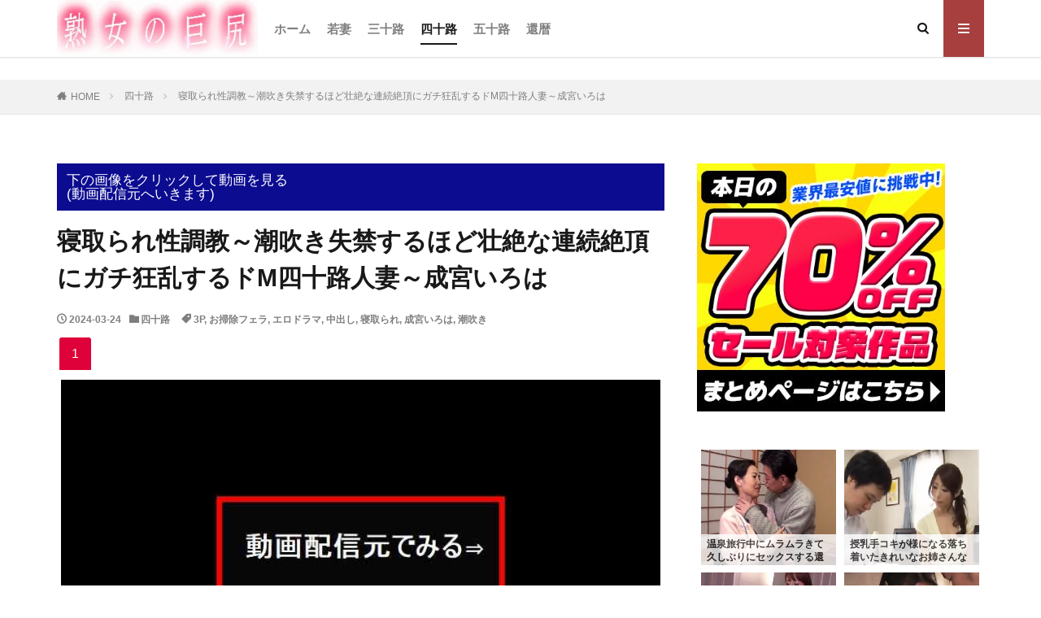

--- FILE ---
content_type: text/html; charset=UTF-8
request_url: https://jyukusiri.net/archives/72660
body_size: 19664
content:
<!DOCTYPE html>
<html lang="ja" prefix="og: http://ogp.me/ns#" class="t-html 
">
<head prefix="og: http://ogp.me/ns# fb: http://ogp.me/ns/fb# article: http://ogp.me/ns/article#">
<meta charset="UTF-8">
<meta name="referrer" content="origin-when-crossorigin">
<meta name="tubecorporate_com_verify.html" content="71c35bcc607bbd3f885507223cb54aad"/>
<meta name='robots' content='index, follow, max-image-preview:large, max-snippet:-1, max-video-preview:-1' />

	<!-- This site is optimized with the Yoast SEO plugin v26.8 - https://yoast.com/product/yoast-seo-wordpress/ -->
	<title>寝取られ性調教～潮吹き失禁するほど壮絶な連続絶頂にガチ狂乱するドM四十路人妻～成宮いろは -</title>
	<link rel="canonical" href="https://jyukusiri.net/archives/72660" />
	<meta property="og:locale" content="ja_JP" />
	<meta property="og:type" content="article" />
	<meta property="og:title" content="寝取られ性調教～潮吹き失禁するほど壮絶な連続絶頂にガチ狂乱するドM四十路人妻～成宮いろは -" />
	<meta property="og:description" content="成宮いろは。夫の上司に寝取られマゾヒスト性癖が目覚めた美しい四十路熟女の壮絶な寝取られエロドラマ。 休日の昼下がり。部下は部長を家へ招き、妻と共に彼をもてなしていた。「上には私が掛け合うから大丈夫だよ」がっしりした中年男性は、悠々と部下に笑いかける。「はい、ありがとうございます！」男は深く頭を下げ、妻も満面の笑みを浮かべる。部長の後押しで、夫の役員入りはほぼ確定していた。「奥さんにもちゃんと礼を言 ..." />
	<meta property="og:url" content="https://jyukusiri.net/archives/72660" />
	<meta property="og:site_name" content="人妻・熟女無料エロ動画　熟女の巨尻" />
	<meta property="article:published_time" content="2024-03-24T10:40:37+00:00" />
	<meta property="article:modified_time" content="2024-12-11T07:03:46+00:00" />
	<meta property="og:image" content="https://jyukusiri.net/wp-content/uploads/2024/03/img_1710631173.jpg" />
	<meta property="og:image:width" content="300" />
	<meta property="og:image:height" content="248" />
	<meta property="og:image:type" content="image/jpeg" />
	<meta name="author" content="熟女の巨尻" />
	<meta name="twitter:card" content="summary_large_image" />
	<meta name="twitter:label1" content="執筆者" />
	<meta name="twitter:data1" content="熟女の巨尻" />
	<meta name="twitter:label2" content="推定読み取り時間" />
	<meta name="twitter:data2" content="7分" />
	<script type="application/ld+json" class="yoast-schema-graph">{"@context":"https://schema.org","@graph":[{"@type":"Article","@id":"https://jyukusiri.net/archives/72660#article","isPartOf":{"@id":"https://jyukusiri.net/archives/72660"},"author":{"name":"熟女の巨尻","@id":"https://jyukusiri.net/#/schema/person/b63c7d775829f202d9af4518ab181933"},"headline":"寝取られ性調教～潮吹き失禁するほど壮絶な連続絶頂にガチ狂乱するドM四十路人妻～成宮いろは","datePublished":"2024-03-24T10:40:37+00:00","dateModified":"2024-12-11T07:03:46+00:00","mainEntityOfPage":{"@id":"https://jyukusiri.net/archives/72660"},"wordCount":121,"publisher":{"@id":"https://jyukusiri.net/#/schema/person/b63c7d775829f202d9af4518ab181933"},"image":{"@id":"https://jyukusiri.net/archives/72660#primaryimage"},"thumbnailUrl":"https://jyukusiri.net/wp-content/uploads/2024/03/img_1710631173.jpg","keywords":["3P","お掃除フェラ","エロドラマ","中出し","寝取られ","成宮いろは","潮吹き"],"articleSection":["四十路"],"inLanguage":"ja"},{"@type":"WebPage","@id":"https://jyukusiri.net/archives/72660","url":"https://jyukusiri.net/archives/72660","name":"寝取られ性調教～潮吹き失禁するほど壮絶な連続絶頂にガチ狂乱するドM四十路人妻～成宮いろは -","isPartOf":{"@id":"https://jyukusiri.net/#website"},"primaryImageOfPage":{"@id":"https://jyukusiri.net/archives/72660#primaryimage"},"image":{"@id":"https://jyukusiri.net/archives/72660#primaryimage"},"thumbnailUrl":"https://jyukusiri.net/wp-content/uploads/2024/03/img_1710631173.jpg","datePublished":"2024-03-24T10:40:37+00:00","dateModified":"2024-12-11T07:03:46+00:00","breadcrumb":{"@id":"https://jyukusiri.net/archives/72660#breadcrumb"},"inLanguage":"ja","potentialAction":[{"@type":"ReadAction","target":["https://jyukusiri.net/archives/72660"]}]},{"@type":"ImageObject","inLanguage":"ja","@id":"https://jyukusiri.net/archives/72660#primaryimage","url":"https://jyukusiri.net/wp-content/uploads/2024/03/img_1710631173.jpg","contentUrl":"https://jyukusiri.net/wp-content/uploads/2024/03/img_1710631173.jpg","width":300,"height":248,"caption":"寝取られ性調教 潮吹き失禁するほど壮絶な連続絶頂にガチ狂乱するドM四十路人妻 成宮いろは"},{"@type":"BreadcrumbList","@id":"https://jyukusiri.net/archives/72660#breadcrumb","itemListElement":[{"@type":"ListItem","position":1,"name":"ホーム","item":"https://jyukusiri.net/"},{"@type":"ListItem","position":2,"name":"寝取られ性調教～潮吹き失禁するほど壮絶な連続絶頂にガチ狂乱するドM四十路人妻～成宮いろは"}]},{"@type":"WebSite","@id":"https://jyukusiri.net/#website","url":"https://jyukusiri.net/","name":"人妻・熟女無料エロ動画　熟女の巨尻","description":"いやらしいフェロモン全開な人妻・熟女の無料エロ動画を堪能して下さい！","publisher":{"@id":"https://jyukusiri.net/#/schema/person/b63c7d775829f202d9af4518ab181933"},"potentialAction":[{"@type":"SearchAction","target":{"@type":"EntryPoint","urlTemplate":"https://jyukusiri.net/?s={search_term_string}"},"query-input":{"@type":"PropertyValueSpecification","valueRequired":true,"valueName":"search_term_string"}}],"inLanguage":"ja"},{"@type":["Person","Organization"],"@id":"https://jyukusiri.net/#/schema/person/b63c7d775829f202d9af4518ab181933","name":"熟女の巨尻","image":{"@type":"ImageObject","inLanguage":"ja","@id":"https://jyukusiri.net/#/schema/person/image/","url":"https://secure.gravatar.com/avatar/1ea9a5de785e31bdad3000866efc9ef30fc533e5606ab2f2b28844e8434c6af5?s=96&d=mm&r=g","contentUrl":"https://secure.gravatar.com/avatar/1ea9a5de785e31bdad3000866efc9ef30fc533e5606ab2f2b28844e8434c6af5?s=96&d=mm&r=g","caption":"熟女の巨尻"},"logo":{"@id":"https://jyukusiri.net/#/schema/person/image/"}}]}</script>
	<!-- / Yoast SEO plugin. -->


<link rel="alternate" title="oEmbed (JSON)" type="application/json+oembed" href="https://jyukusiri.net/wp-json/oembed/1.0/embed?url=https%3A%2F%2Fjyukusiri.net%2Farchives%2F72660" />
<link rel="alternate" title="oEmbed (XML)" type="text/xml+oembed" href="https://jyukusiri.net/wp-json/oembed/1.0/embed?url=https%3A%2F%2Fjyukusiri.net%2Farchives%2F72660&#038;format=xml" />
<style id='wp-img-auto-sizes-contain-inline-css' type='text/css'>
img:is([sizes=auto i],[sizes^="auto," i]){contain-intrinsic-size:3000px 1500px}
/*# sourceURL=wp-img-auto-sizes-contain-inline-css */
</style>
<link rel='stylesheet' id='dashicons-css' href='https://jyukusiri.net/wp-includes/css/dashicons.min.css?ver=e2c048cf801babc7dec7aadf80481711' type='text/css' media='all' />
<link rel='stylesheet' id='thickbox-css' href='https://jyukusiri.net/wp-includes/js/thickbox/thickbox.css?ver=e2c048cf801babc7dec7aadf80481711' type='text/css' media='all' />

<link rel='stylesheet' id='wp-block-library-css' href='https://jyukusiri.net/wp-includes/css/dist/block-library/style.min.css?ver=e2c048cf801babc7dec7aadf80481711' type='text/css' media='all' />
<style id='global-styles-inline-css' type='text/css'>
:root{--wp--preset--aspect-ratio--square: 1;--wp--preset--aspect-ratio--4-3: 4/3;--wp--preset--aspect-ratio--3-4: 3/4;--wp--preset--aspect-ratio--3-2: 3/2;--wp--preset--aspect-ratio--2-3: 2/3;--wp--preset--aspect-ratio--16-9: 16/9;--wp--preset--aspect-ratio--9-16: 9/16;--wp--preset--color--black: #000000;--wp--preset--color--cyan-bluish-gray: #abb8c3;--wp--preset--color--white: #ffffff;--wp--preset--color--pale-pink: #f78da7;--wp--preset--color--vivid-red: #cf2e2e;--wp--preset--color--luminous-vivid-orange: #ff6900;--wp--preset--color--luminous-vivid-amber: #fcb900;--wp--preset--color--light-green-cyan: #7bdcb5;--wp--preset--color--vivid-green-cyan: #00d084;--wp--preset--color--pale-cyan-blue: #8ed1fc;--wp--preset--color--vivid-cyan-blue: #0693e3;--wp--preset--color--vivid-purple: #9b51e0;--wp--preset--gradient--vivid-cyan-blue-to-vivid-purple: linear-gradient(135deg,rgb(6,147,227) 0%,rgb(155,81,224) 100%);--wp--preset--gradient--light-green-cyan-to-vivid-green-cyan: linear-gradient(135deg,rgb(122,220,180) 0%,rgb(0,208,130) 100%);--wp--preset--gradient--luminous-vivid-amber-to-luminous-vivid-orange: linear-gradient(135deg,rgb(252,185,0) 0%,rgb(255,105,0) 100%);--wp--preset--gradient--luminous-vivid-orange-to-vivid-red: linear-gradient(135deg,rgb(255,105,0) 0%,rgb(207,46,46) 100%);--wp--preset--gradient--very-light-gray-to-cyan-bluish-gray: linear-gradient(135deg,rgb(238,238,238) 0%,rgb(169,184,195) 100%);--wp--preset--gradient--cool-to-warm-spectrum: linear-gradient(135deg,rgb(74,234,220) 0%,rgb(151,120,209) 20%,rgb(207,42,186) 40%,rgb(238,44,130) 60%,rgb(251,105,98) 80%,rgb(254,248,76) 100%);--wp--preset--gradient--blush-light-purple: linear-gradient(135deg,rgb(255,206,236) 0%,rgb(152,150,240) 100%);--wp--preset--gradient--blush-bordeaux: linear-gradient(135deg,rgb(254,205,165) 0%,rgb(254,45,45) 50%,rgb(107,0,62) 100%);--wp--preset--gradient--luminous-dusk: linear-gradient(135deg,rgb(255,203,112) 0%,rgb(199,81,192) 50%,rgb(65,88,208) 100%);--wp--preset--gradient--pale-ocean: linear-gradient(135deg,rgb(255,245,203) 0%,rgb(182,227,212) 50%,rgb(51,167,181) 100%);--wp--preset--gradient--electric-grass: linear-gradient(135deg,rgb(202,248,128) 0%,rgb(113,206,126) 100%);--wp--preset--gradient--midnight: linear-gradient(135deg,rgb(2,3,129) 0%,rgb(40,116,252) 100%);--wp--preset--font-size--small: 13px;--wp--preset--font-size--medium: 20px;--wp--preset--font-size--large: 36px;--wp--preset--font-size--x-large: 42px;--wp--preset--spacing--20: 0.44rem;--wp--preset--spacing--30: 0.67rem;--wp--preset--spacing--40: 1rem;--wp--preset--spacing--50: 1.5rem;--wp--preset--spacing--60: 2.25rem;--wp--preset--spacing--70: 3.38rem;--wp--preset--spacing--80: 5.06rem;--wp--preset--shadow--natural: 6px 6px 9px rgba(0, 0, 0, 0.2);--wp--preset--shadow--deep: 12px 12px 50px rgba(0, 0, 0, 0.4);--wp--preset--shadow--sharp: 6px 6px 0px rgba(0, 0, 0, 0.2);--wp--preset--shadow--outlined: 6px 6px 0px -3px rgb(255, 255, 255), 6px 6px rgb(0, 0, 0);--wp--preset--shadow--crisp: 6px 6px 0px rgb(0, 0, 0);}:where(.is-layout-flex){gap: 0.5em;}:where(.is-layout-grid){gap: 0.5em;}body .is-layout-flex{display: flex;}.is-layout-flex{flex-wrap: wrap;align-items: center;}.is-layout-flex > :is(*, div){margin: 0;}body .is-layout-grid{display: grid;}.is-layout-grid > :is(*, div){margin: 0;}:where(.wp-block-columns.is-layout-flex){gap: 2em;}:where(.wp-block-columns.is-layout-grid){gap: 2em;}:where(.wp-block-post-template.is-layout-flex){gap: 1.25em;}:where(.wp-block-post-template.is-layout-grid){gap: 1.25em;}.has-black-color{color: var(--wp--preset--color--black) !important;}.has-cyan-bluish-gray-color{color: var(--wp--preset--color--cyan-bluish-gray) !important;}.has-white-color{color: var(--wp--preset--color--white) !important;}.has-pale-pink-color{color: var(--wp--preset--color--pale-pink) !important;}.has-vivid-red-color{color: var(--wp--preset--color--vivid-red) !important;}.has-luminous-vivid-orange-color{color: var(--wp--preset--color--luminous-vivid-orange) !important;}.has-luminous-vivid-amber-color{color: var(--wp--preset--color--luminous-vivid-amber) !important;}.has-light-green-cyan-color{color: var(--wp--preset--color--light-green-cyan) !important;}.has-vivid-green-cyan-color{color: var(--wp--preset--color--vivid-green-cyan) !important;}.has-pale-cyan-blue-color{color: var(--wp--preset--color--pale-cyan-blue) !important;}.has-vivid-cyan-blue-color{color: var(--wp--preset--color--vivid-cyan-blue) !important;}.has-vivid-purple-color{color: var(--wp--preset--color--vivid-purple) !important;}.has-black-background-color{background-color: var(--wp--preset--color--black) !important;}.has-cyan-bluish-gray-background-color{background-color: var(--wp--preset--color--cyan-bluish-gray) !important;}.has-white-background-color{background-color: var(--wp--preset--color--white) !important;}.has-pale-pink-background-color{background-color: var(--wp--preset--color--pale-pink) !important;}.has-vivid-red-background-color{background-color: var(--wp--preset--color--vivid-red) !important;}.has-luminous-vivid-orange-background-color{background-color: var(--wp--preset--color--luminous-vivid-orange) !important;}.has-luminous-vivid-amber-background-color{background-color: var(--wp--preset--color--luminous-vivid-amber) !important;}.has-light-green-cyan-background-color{background-color: var(--wp--preset--color--light-green-cyan) !important;}.has-vivid-green-cyan-background-color{background-color: var(--wp--preset--color--vivid-green-cyan) !important;}.has-pale-cyan-blue-background-color{background-color: var(--wp--preset--color--pale-cyan-blue) !important;}.has-vivid-cyan-blue-background-color{background-color: var(--wp--preset--color--vivid-cyan-blue) !important;}.has-vivid-purple-background-color{background-color: var(--wp--preset--color--vivid-purple) !important;}.has-black-border-color{border-color: var(--wp--preset--color--black) !important;}.has-cyan-bluish-gray-border-color{border-color: var(--wp--preset--color--cyan-bluish-gray) !important;}.has-white-border-color{border-color: var(--wp--preset--color--white) !important;}.has-pale-pink-border-color{border-color: var(--wp--preset--color--pale-pink) !important;}.has-vivid-red-border-color{border-color: var(--wp--preset--color--vivid-red) !important;}.has-luminous-vivid-orange-border-color{border-color: var(--wp--preset--color--luminous-vivid-orange) !important;}.has-luminous-vivid-amber-border-color{border-color: var(--wp--preset--color--luminous-vivid-amber) !important;}.has-light-green-cyan-border-color{border-color: var(--wp--preset--color--light-green-cyan) !important;}.has-vivid-green-cyan-border-color{border-color: var(--wp--preset--color--vivid-green-cyan) !important;}.has-pale-cyan-blue-border-color{border-color: var(--wp--preset--color--pale-cyan-blue) !important;}.has-vivid-cyan-blue-border-color{border-color: var(--wp--preset--color--vivid-cyan-blue) !important;}.has-vivid-purple-border-color{border-color: var(--wp--preset--color--vivid-purple) !important;}.has-vivid-cyan-blue-to-vivid-purple-gradient-background{background: var(--wp--preset--gradient--vivid-cyan-blue-to-vivid-purple) !important;}.has-light-green-cyan-to-vivid-green-cyan-gradient-background{background: var(--wp--preset--gradient--light-green-cyan-to-vivid-green-cyan) !important;}.has-luminous-vivid-amber-to-luminous-vivid-orange-gradient-background{background: var(--wp--preset--gradient--luminous-vivid-amber-to-luminous-vivid-orange) !important;}.has-luminous-vivid-orange-to-vivid-red-gradient-background{background: var(--wp--preset--gradient--luminous-vivid-orange-to-vivid-red) !important;}.has-very-light-gray-to-cyan-bluish-gray-gradient-background{background: var(--wp--preset--gradient--very-light-gray-to-cyan-bluish-gray) !important;}.has-cool-to-warm-spectrum-gradient-background{background: var(--wp--preset--gradient--cool-to-warm-spectrum) !important;}.has-blush-light-purple-gradient-background{background: var(--wp--preset--gradient--blush-light-purple) !important;}.has-blush-bordeaux-gradient-background{background: var(--wp--preset--gradient--blush-bordeaux) !important;}.has-luminous-dusk-gradient-background{background: var(--wp--preset--gradient--luminous-dusk) !important;}.has-pale-ocean-gradient-background{background: var(--wp--preset--gradient--pale-ocean) !important;}.has-electric-grass-gradient-background{background: var(--wp--preset--gradient--electric-grass) !important;}.has-midnight-gradient-background{background: var(--wp--preset--gradient--midnight) !important;}.has-small-font-size{font-size: var(--wp--preset--font-size--small) !important;}.has-medium-font-size{font-size: var(--wp--preset--font-size--medium) !important;}.has-large-font-size{font-size: var(--wp--preset--font-size--large) !important;}.has-x-large-font-size{font-size: var(--wp--preset--font-size--x-large) !important;}
/*# sourceURL=global-styles-inline-css */
</style>

<style id='classic-theme-styles-inline-css' type='text/css'>
/*! This file is auto-generated */
.wp-block-button__link{color:#fff;background-color:#32373c;border-radius:9999px;box-shadow:none;text-decoration:none;padding:calc(.667em + 2px) calc(1.333em + 2px);font-size:1.125em}.wp-block-file__button{background:#32373c;color:#fff;text-decoration:none}
/*# sourceURL=/wp-includes/css/classic-themes.min.css */
</style>
<link rel='stylesheet' id='widgetopts-styles-css' href='https://jyukusiri.net/wp-content/plugins/widget-options/assets/css/widget-options.css?ver=4.1.3' type='text/css' media='all' />
<link rel='stylesheet' id='wc-shortcodes-style-css' href='https://jyukusiri.net/wp-content/plugins/wc-shortcodes/public/assets/css/style.css?ver=3.46' type='text/css' media='all' />
<link rel='stylesheet' id='wordpresscanvas-font-awesome-css' href='https://jyukusiri.net/wp-content/plugins/wc-shortcodes/public/assets/css/font-awesome.min.css?ver=4.7.0' type='text/css' media='all' />
<script type="text/javascript" src="https://jyukusiri.net/wp-includes/js/jquery/jquery.min.js?ver=3.7.1" id="jquery-core-js"></script>
<script type="text/javascript" src="https://jyukusiri.net/wp-includes/js/jquery/jquery-migrate.min.js?ver=3.4.1" id="jquery-migrate-js"></script>
<link rel="https://api.w.org/" href="https://jyukusiri.net/wp-json/" /><link rel="alternate" title="JSON" type="application/json" href="https://jyukusiri.net/wp-json/wp/v2/posts/72660" />
<link rel="stylesheet" href="https://use.fontawesome.com/releases/v5.7.2/css/all.css" crossorigin="anonymous">
<script type='text/javascript' id='su-shortcodes-js-extra'>
/* <![CDATA[ */
var SUShortcodesL10n = {"noPreview":"\u3053\u306e\u30b7\u30e7\u30fc\u30c8\u30b3\u30fc\u30c9\u306f\u3001\u30e9\u30a4\u30d6\u30d7\u30ec\u30d3\u30e5\u30fc\u3067\u306f\u52d5\u4f5c\u3057\u307e\u305b\u3093\u3002\u30b5\u30a4\u30c8\u4e0a\u306e\u30a8\u30c7\u30a3\u30bf\u306b\u633f\u5165\u3057\u3066\u304f\u3060\u3055\u3044\u3002","magnificPopup":{"close":"\u9589\u3058\u308b (Esc)","loading":"\u8aad\u307f\u8fbc\u307f\u4e2d\u2026","prev":"\u524d (\u5de6\u77e2\u5370\u30ad\u30fc)","next":"\u6b21 (\u53f3\u77e2\u5370\u30ad\u30fc)","counter":"%curr% of %total%","error":"Failed to load content. <a href=\"%url%\" target=\"_blank\"><u>Open link<\/u><\/a>"}};
/* ]]> */
</script>
<script src='https://sss-01.cfbx.jp/wp-content/plugins/shortcodes-ultimate/includes/js/shortcodes/index.js?ver=5.10.1' id='su-shortcodes-js'></script>
<link rel="stylesheet" id="su-shortcodes-css" href="https://sss-01.cfbx.jp/wp-content/plugins/shortcodes-ultimate/includes/css/shortcodes.css?ver=5.10.2" type="text/css" media="all">
<link rel="stylesheet" href="https://jyukusiri.net/wp-content/themes/the-thor/css/icon.min.css">
<link class="css-async" rel href="https://fonts.googleapis.com/css?family=Lato:100,300,400,700,900">
<link class="css-async" rel href="https://fonts.googleapis.com/css?family=Fjalla+One">
<link class="css-async" rel href="https://fonts.googleapis.com/css?family=Noto+Sans+JP:100,200,300,400,500,600,700,800,900">
<link rel="stylesheet" href="https://jyukusiri.net/wp-content/themes/the-thor/style.min.css">
<link rel="stylesheet" href="https://jyukusiri.net/wp-content/themes/the-thor-child/style-user.css?1663110599">
<link rel="canonical" href="https://jyukusiri.net/archives/72660" />
<script src="https://ajax.googleapis.com/ajax/libs/jquery/1.12.4/jquery.min.js"></script>
<meta http-equiv="X-UA-Compatible" content="IE=edge">
<meta name="viewport" content="width=device-width, initial-scale=1, viewport-fit=cover"/>
<style>
body{background:#ffffff;}.content a{color:#0769bf;}.phrase a{color:#0769bf;}.content .sitemap li a:hover{color:#0769bf;}.content h2 a:hover,.content h3 a:hover,.content h4 a:hover,.content h5 a:hover{color:#0769bf;}.content ul.menu li a:hover{color:#0769bf;}.content .es-LiconBox:before{background-color:#a83f3f;}.content .es-LiconCircle:before{background-color:#a83f3f;}.content .es-BTiconBox:before{background-color:#a83f3f;}.content .es-BTiconCircle:before{background-color:#a83f3f;}.content .es-BiconObi{border-color:#a83f3f;}.content .es-BiconCorner:before{background-color:#a83f3f;}.content .es-BiconCircle:before{background-color:#a83f3f;}.content .es-BmarkHatena::before{background-color:#005293;}.content .es-BmarkExcl::before{background-color:#b60105;}.content .es-BmarkQ::before{background-color:#005293;}.content .es-BmarkQ::after{border-top-color:#005293;}.content .es-BmarkA::before{color:#b60105;}.content .es-BsubTradi::before{color:#ffffff;background-color:#b60105;border-color:#b60105;}.btn__link-primary{color:#ffffff; background-color:#3f3f3f;}.content .btn__link-primary{color:#ffffff; background-color:#3f3f3f;}.searchBtn__contentInner .btn__link-search{color:#ffffff; background-color:#3f3f3f;}.btn__link-secondary{color:#ffffff; background-color:#3f3f3f;}.content .btn__link-secondary{color:#ffffff; background-color:#3f3f3f;}.btn__link-search{color:#ffffff; background-color:#3f3f3f;}.btn__link-normal{color:#3f3f3f;}.content .btn__link-normal{color:#3f3f3f;}.btn__link-normal:hover{background-color:#3f3f3f;}.content .btn__link-normal:hover{background-color:#3f3f3f;}.comments__list .comment-reply-link{color:#3f3f3f;}.comments__list .comment-reply-link:hover{background-color:#3f3f3f;}@media only screen and (min-width: 992px){.subNavi__link-pickup{color:#3f3f3f;}}@media only screen and (min-width: 992px){.subNavi__link-pickup:hover{background-color:#3f3f3f;}}.content h2{color:#191919}.content h3{color:#191919}.content h4{color:#191919}.content h5{color:#191919}.content ul > li::before{color:#a83f3f;}.content ul{color:#191919;}.content ol > li::before{color:#a83f3f; border-color:#a83f3f;}.content ol > li > ol > li::before{background-color:#a83f3f; border-color:#a83f3f;}.content ol > li > ol > li > ol > li::before{color:#a83f3f; border-color:#a83f3f;}.content ol{color:#191919;}.content .balloon .balloon__text{color:#191919; background-color:#f2f2f2;}.content .balloon .balloon__text-left:before{border-left-color:#f2f2f2;}.content .balloon .balloon__text-right:before{border-right-color:#f2f2f2;}.content .balloon-boder .balloon__text{color:#191919; background-color:#ffffff;  border-color:#d8d8d8;}.content .balloon-boder .balloon__text-left:before{border-left-color:#d8d8d8;}.content .balloon-boder .balloon__text-left:after{border-left-color:#ffffff;}.content .balloon-boder .balloon__text-right:before{border-right-color:#d8d8d8;}.content .balloon-boder .balloon__text-right:after{border-right-color:#ffffff;}.content blockquote{color:#191919; background-color:#f2f2f2;}.content blockquote::before{color:#d8d8d8;}.content table{color:#191919; border-top-color:#E5E5E5; border-left-color:#E5E5E5;}.content table th{background:#7f7f7f; color:#ffffff; ;border-right-color:#E5E5E5; border-bottom-color:#E5E5E5;}.content table td{background:#ffffff; ;border-right-color:#E5E5E5; border-bottom-color:#E5E5E5;}.content table tr:nth-child(odd) td{background-color:#f2f2f2;}
</style>
		<style type="text/css" id="wp-custom-css">
			/* archive*/
.item_title {
    font-size: 20px;
    line-height: 27px;
    margin-bottom: 10px;
    color: #0a4256;
}

/**/
.item_desc {
    margin: 8px 0 18px 0;
    font-size: 13px;
    color: #989898;
    line-height: 20px;
}
/**/
.tax_item a {
    padding: 3px 5px;
    font-size: 11px;
    background-color: #0f8bb6;
    color: #fff;
    border-radius: 1px;
}

/* categoryBox*/
.categoryBox {
    background: #fffcf7;
    color: #5b6377;
    padding-top: 20px;
    padding-bottom: 10px;
}
		</style>
		<meta property="og:site_name" content="人妻・熟女無料エロ動画　熟女の巨尻" />
<meta property="og:type" content="article" />
<meta property="og:title" content="寝取られ性調教～潮吹き失禁するほど壮絶な連続絶頂にガチ狂乱するドM四十路人妻～成宮いろは" />
<meta property="og:description" content="成宮いろは。夫の上司に寝取られマゾヒスト性癖が目覚めた美しい四十路熟女の壮絶な寝取られエロドラマ。 休日の昼下がり。部下は部長を家へ招き、妻と共に彼をもてなしていた。「上には私が掛け合うから大丈夫だよ」がっしりした中年男性は、悠々と部下に笑" />
<meta property="og:url" content="https://jyukusiri.net/archives/72660" />
<meta property="og:image" content="https://jyukusiri.net/wp-content/uploads/2024/03/img_1710631173.jpg" />
<meta name="twitter:card" content="summary" />

<meta name="google-site-verification" content="04Ec0Io3Oj79n3UwMOkRlErk4y9rKSpdcYVmaAG03-w" />	
	
<link rel='stylesheet' id='su-shortcodes-css' href='https://jyukusiri.net/wp-content/plugins/shortcodes-ultimate/includes/css/shortcodes.css?ver=7.4.8' type='text/css' media='all' />
<link rel='stylesheet' id='su-icons-css' href='https://jyukusiri.net/wp-content/plugins/shortcodes-ultimate/includes/css/icons.css?ver=1.1.5' type='text/css' media='all' />
</head>
<body class="t-hiragino t-logoSp40 t-logoPc70" id="top">
    <header class="l-header l-header-shadow"> <div class="container container-header"><p class="siteTitle"><a class="siteTitle__link" href="https://jyukusiri.net"><img class="siteTitle__logo" src="https://jyukusiri.net/wp-content/uploads/2021/09/new_index-compressor1.jpg" alt="人妻・熟女無料エロ動画　熟女の巨尻" width="300" height="85" >  </a></p><nav class="globalNavi"><div class="globalNavi__inner"><ul class="globalNavi__list"><li id="menu-item-276" class="menu-item menu-item-type-custom menu-item-object-custom menu-item-home menu-item-276"><a href="http://jyukusiri.net/">ホーム</a></li><li id="menu-item-277" class="menu-item menu-item-type-taxonomy menu-item-object-category menu-item-277"><a href="https://jyukusiri.net/archives/category/%e8%8b%a5%e5%a6%bb">若妻</a></li><li id="menu-item-278" class="menu-item menu-item-type-taxonomy menu-item-object-category menu-item-278"><a href="https://jyukusiri.net/archives/category/%e4%b8%89%e5%8d%81%e8%b7%af">三十路</a></li><li id="menu-item-279" class="menu-item menu-item-type-taxonomy menu-item-object-category current-post-ancestor current-menu-parent current-post-parent menu-item-279"><a href="https://jyukusiri.net/archives/category/%e5%9b%9b%e5%8d%81%e8%b7%af">四十路</a></li><li id="menu-item-280" class="menu-item menu-item-type-taxonomy menu-item-object-category menu-item-280"><a href="https://jyukusiri.net/archives/category/%e4%ba%94%e5%8d%81%e8%b7%af">五十路</a></li><li id="menu-item-46322" class="menu-item menu-item-type-taxonomy menu-item-object-category menu-item-46322"><a href="https://jyukusiri.net/archives/category/%e9%82%84%e6%9a%a6">還暦</a></li></ul></div></nav><nav class="subNavi"> </nav><div class="searchBtn ">  <input class="searchBtn__checkbox" id="searchBtn-checkbox" type="checkbox">  <label class="searchBtn__link searchBtn__link-text icon-search" for="searchBtn-checkbox"></label>  <label class="searchBtn__unshown" for="searchBtn-checkbox"></label>  <div class="searchBtn__content"> <div class="searchBtn__scroll"><label class="searchBtn__close" for="searchBtn-checkbox"><i class="icon-close"></i>CLOSE</label><div class="searchBtn__contentInner">  <aside class="widget">  <div class="widgetSearch"> <h3 class="heading heading-tertiary">キーワード</h3> <form class="widgetSearch__flex" method="get" action="https://jyukusiri.net" target="_top">  <input class="widgetSearch__input" type="text" maxlength="50" name="s" placeholder="キーワードを入力" value="">  <button class="widgetSearch__submit icon-search" type="submit" value="search"></button></form>  </div></aside></div> </div>  </div></div><div class="menuBtn ">  <input class="menuBtn__checkbox" id="menuBtn-checkbox" type="checkbox">  <label class="menuBtn__link menuBtn__link-text icon-menu" for="menuBtn-checkbox"></label>  <label class="menuBtn__unshown" for="menuBtn-checkbox"></label>  <div class="menuBtn__content"> <div class="menuBtn__scroll"><label class="menuBtn__close" for="menuBtn-checkbox"><i class="icon-close"></i>CLOSE</label><div class="menuBtn__contentInner"><aside class="widget widget-menu widget_search"><form class="widgetSearch__flex" method="get" action="https://jyukusiri.net" target="_top">  <input class="widgetSearch__input" type="text" maxlength="50" name="s" placeholder="キーワードを入力" value="">  <button class="widgetSearch__submit icon-search" type="submit" value="search"></button></form></aside><aside class="widget widget-menu widget_nav_menu"><div class="menu-%e3%83%a1%e3%83%8b%e3%83%a5%e3%83%bc%e3%83%90%e3%83%bc-container"><ul id="menu-%e3%83%a1%e3%83%8b%e3%83%a5%e3%83%bc%e3%83%90%e3%83%bc-1" class="menu"><li class="menu-item menu-item-type-custom menu-item-object-custom menu-item-home menu-item-276"><a href="http://jyukusiri.net/">ホーム</a></li><li class="menu-item menu-item-type-taxonomy menu-item-object-category menu-item-277"><a href="https://jyukusiri.net/archives/category/%e8%8b%a5%e5%a6%bb">若妻</a></li><li class="menu-item menu-item-type-taxonomy menu-item-object-category menu-item-278"><a href="https://jyukusiri.net/archives/category/%e4%b8%89%e5%8d%81%e8%b7%af">三十路</a></li><li class="menu-item menu-item-type-taxonomy menu-item-object-category current-post-ancestor current-menu-parent current-post-parent menu-item-279"><a href="https://jyukusiri.net/archives/category/%e5%9b%9b%e5%8d%81%e8%b7%af">四十路</a></li><li class="menu-item menu-item-type-taxonomy menu-item-object-category menu-item-280"><a href="https://jyukusiri.net/archives/category/%e4%ba%94%e5%8d%81%e8%b7%af">五十路</a></li><li class="menu-item menu-item-type-taxonomy menu-item-object-category menu-item-46322"><a href="https://jyukusiri.net/archives/category/%e9%82%84%e6%9a%a6">還暦</a></li></ul></div></aside><aside class="widget widget-menu widget_tag_cloud"><div class="tagcloud"><a href="https://jyukusiri.net/archives/tag/%e5%b7%a8%e4%b9%b3" class="tag-cloud-link tag-link-0 tag-link-position-1" style="font-size: 22pt;" aria-label="巨乳 (2,300個の項目)">巨乳</a><a href="https://jyukusiri.net/archives/tag/%e4%b8%ad%e5%87%ba%e3%81%97" class="tag-cloud-link tag-link-1 tag-link-position-2" style="font-size: 21.821656050955pt;" aria-label="中出し (2,181個の項目)">中出し</a><a href="https://jyukusiri.net/archives/tag/%e5%b7%a8%e5%b0%bb" class="tag-cloud-link tag-link-2 tag-link-position-3" style="font-size: 21.375796178344pt;" aria-label="巨尻 (1,953個の項目)">巨尻</a><a href="https://jyukusiri.net/archives/tag/%e3%83%a0%e3%83%81%e3%83%a0%e3%83%81" class="tag-cloud-link tag-link-3 tag-link-position-4" style="font-size: 21.286624203822pt;" aria-label="ムチムチ (1,889個の項目)">ムチムチ</a><a href="https://jyukusiri.net/archives/tag/%e3%83%89%e3%83%a9%e3%83%9e" class="tag-cloud-link tag-link-4 tag-link-position-5" style="font-size: 20.305732484076pt;" aria-label="エロドラマ (1,470個の項目)">エロドラマ</a><a href="https://jyukusiri.net/archives/tag/%e8%bf%91%e8%a6%aa%e7%9b%b8%e5%a7%a6" class="tag-cloud-link tag-link-5 tag-link-position-6" style="font-size: 19.859872611465pt;" aria-label="近親相姦 (1,331個の項目)">近親相姦</a><a href="https://jyukusiri.net/archives/tag/%e4%b8%8d%e5%80%ab" class="tag-cloud-link tag-link-6 tag-link-position-7" style="font-size: 17.363057324841pt;" aria-label="不倫 (694個の項目)">不倫</a><a href="https://jyukusiri.net/archives/tag/%e7%97%99%e6%94%a3" class="tag-cloud-link tag-link-7 tag-link-position-8" style="font-size: 17.184713375796pt;" aria-label="痙攣 (663個の項目)">痙攣</a><a href="https://jyukusiri.net/archives/tag/%e7%88%86%e4%b9%b3" class="tag-cloud-link tag-link-8 tag-link-position-9" style="font-size: 16.917197452229pt;" aria-label="爆乳 (618個の項目)">爆乳</a><a href="https://jyukusiri.net/archives/tag/%e5%af%9d%e5%8f%96%e3%82%89%e3%82%8c" class="tag-cloud-link tag-link-9 tag-link-position-10" style="font-size: 16.56050955414pt;" aria-label="寝取られ (560個の項目)">寝取られ</a><a href="https://jyukusiri.net/archives/tag/%e3%81%8a%e6%8e%83%e9%99%a4%e3%83%95%e3%82%a7%e3%83%a9" class="tag-cloud-link tag-link-10 tag-link-position-11" style="font-size: 16.292993630573pt;" aria-label="お掃除フェラ (523個の項目)">お掃除フェラ</a><a href="https://jyukusiri.net/archives/tag/%e7%be%a9%e6%af%8d" class="tag-cloud-link tag-link-11 tag-link-position-12" style="font-size: 15.847133757962pt;" aria-label="義母 (467個の項目)">義母</a><a href="https://jyukusiri.net/archives/tag/%e8%b2%a7%e4%b9%b3" class="tag-cloud-link tag-link-12 tag-link-position-13" style="font-size: 15.757961783439pt;" aria-label="貧乳 (453個の項目)">貧乳</a><a href="https://jyukusiri.net/archives/tag/%e5%88%9d%e6%92%ae%e3%82%8a" class="tag-cloud-link tag-link-13 tag-link-position-14" style="font-size: 15.668789808917pt;" aria-label="初撮り (442個の項目)">初撮り</a><a href="https://jyukusiri.net/archives/tag/%e7%ad%86%e3%81%8a%e3%82%8d%e3%81%97" class="tag-cloud-link tag-link-14 tag-link-position-15" style="font-size: 15.044585987261pt;" aria-label="筆おろし (375個の項目)">筆おろし</a><a href="https://jyukusiri.net/archives/tag/%e7%be%8e%e9%ad%94%e5%a5%b3" class="tag-cloud-link tag-link-15 tag-link-position-16" style="font-size: 15.044585987261pt;" aria-label="美魔女 (375個の項目)">美魔女</a><a href="https://jyukusiri.net/archives/tag/%e3%83%8f%e3%83%a1%e6%92%ae%e3%82%8a" class="tag-cloud-link tag-link-16 tag-link-position-17" style="font-size: 14.866242038217pt;" aria-label="ハメ撮り (358個の項目)">ハメ撮り</a><a href="https://jyukusiri.net/archives/tag/%e3%83%98%e3%83%b3%e3%83%aa%e3%83%bc%e5%a1%9a%e6%9c%ac" class="tag-cloud-link tag-link-17 tag-link-position-18" style="font-size: 14.687898089172pt;" aria-label="ヘンリー塚本 (346個の項目)">ヘンリー塚本</a><a href="https://jyukusiri.net/archives/tag/%e3%83%ac%e3%82%a4%e3%83%97" class="tag-cloud-link tag-link-18 tag-link-position-19" style="font-size: 14.509554140127pt;" aria-label="レイプ (327個の項目)">レイプ</a><a href="https://jyukusiri.net/archives/tag/%e6%bd%ae%e5%90%b9%e3%81%8d" class="tag-cloud-link tag-link-19 tag-link-position-20" style="font-size: 14.420382165605pt;" aria-label="潮吹き (323個の項目)">潮吹き</a><a href="https://jyukusiri.net/archives/tag/%e5%a4%ab%e5%a9%a6%e3%81%ae%e5%96%b6%e3%81%bf" class="tag-cloud-link tag-link-20 tag-link-position-21" style="font-size: 14.420382165605pt;" aria-label="夫婦の営み (319個の項目)">夫婦の営み</a><a href="https://jyukusiri.net/archives/tag/%e6%9c%aa%e4%ba%a1%e4%ba%ba" class="tag-cloud-link tag-link-21 tag-link-position-22" style="font-size: 14.152866242038pt;" aria-label="未亡人 (303個の項目)">未亡人</a><a href="https://jyukusiri.net/archives/tag/%e6%b7%ab%e4%b9%b1" class="tag-cloud-link tag-link-22 tag-link-position-23" style="font-size: 13.617834394904pt;" aria-label="淫乱 (261個の項目)">淫乱</a><a href="https://jyukusiri.net/archives/tag/%e5%8f%8b%e4%ba%ba%e3%81%ae%e6%af%8d" class="tag-cloud-link tag-link-23 tag-link-position-24" style="font-size: 13.528662420382pt;" aria-label="友人の母 (257個の項目)">友人の母</a><a href="https://jyukusiri.net/archives/tag/%e3%83%8a%e3%83%b3%e3%83%91" class="tag-cloud-link tag-link-24 tag-link-position-25" style="font-size: 13.43949044586pt;" aria-label="ナンパ (252個の項目)">ナンパ</a><a href="https://jyukusiri.net/archives/tag/3p" class="tag-cloud-link tag-link-25 tag-link-position-26" style="font-size: 12.726114649682pt;" aria-label="3P (206個の項目)">3P</a><a href="https://jyukusiri.net/archives/tag/%e7%b4%a0%e4%ba%ba" class="tag-cloud-link tag-link-26 tag-link-position-27" style="font-size: 12.547770700637pt;" aria-label="素人 (198個の項目)">素人</a><a href="https://jyukusiri.net/archives/tag/%e5%a4%9c%e9%80%99%e3%81%84" class="tag-cloud-link tag-link-27 tag-link-position-28" style="font-size: 12.28025477707pt;" aria-label="夜這い (184個の項目)">夜這い</a><a href="https://jyukusiri.net/archives/tag/%e6%b8%a9%e6%b3%89" class="tag-cloud-link tag-link-28 tag-link-position-29" style="font-size: 11.656050955414pt;" aria-label="温泉 (156個の項目)">温泉</a><a href="https://jyukusiri.net/archives/tag/%e3%83%91%e3%82%a4%e3%83%91%e3%83%b3" class="tag-cloud-link tag-link-29 tag-link-position-30" style="font-size: 11.566878980892pt;" aria-label="パイパン (154個の項目)">パイパン</a><a href="https://jyukusiri.net/archives/tag/%e7%b6%99%e6%af%8d" class="tag-cloud-link tag-link-30 tag-link-position-31" style="font-size: 11.477707006369pt;" aria-label="継母 (151個の項目)">継母</a><a href="https://jyukusiri.net/archives/tag/%e7%9b%97%e6%92%ae" class="tag-cloud-link tag-link-31 tag-link-position-32" style="font-size: 11.299363057325pt;" aria-label="盗撮 (144個の項目)">盗撮</a><a href="https://jyukusiri.net/archives/tag/%e5%8f%94%e6%af%8d" class="tag-cloud-link tag-link-32 tag-link-position-33" style="font-size: 11.299363057325pt;" aria-label="叔母 (144個の項目)">叔母</a><a href="https://jyukusiri.net/archives/tag/%e3%83%9e%e3%83%83%e3%82%b5%e3%83%bc%e3%82%b8" class="tag-cloud-link tag-link-33 tag-link-position-34" style="font-size: 11.12101910828pt;" aria-label="マッサージ (138個の項目)">マッサージ</a><a href="https://jyukusiri.net/archives/tag/%e3%83%95%e3%82%a7%e3%83%a9" class="tag-cloud-link tag-link-34 tag-link-position-35" style="font-size: 10.764331210191pt;" aria-label="フェラ (126個の項目)">フェラ</a><a href="https://jyukusiri.net/archives/tag/%e3%82%aa%e3%83%a0%e3%83%8b%e3%83%90%e3%82%b9" class="tag-cloud-link tag-link-35 tag-link-position-36" style="font-size: 10.585987261146pt;" aria-label="オムニバス (119個の項目)">オムニバス</a><a href="https://jyukusiri.net/archives/tag/%e8%bc%aa%e5%a7%a6" class="tag-cloud-link tag-link-36 tag-link-position-37" style="font-size: 9.9617834394904pt;" aria-label="輪姦 (101個の項目)">輪姦</a><a href="https://jyukusiri.net/archives/tag/%e4%b9%b1%e4%ba%a4" class="tag-cloud-link tag-link-37 tag-link-position-38" style="font-size: 9.8726114649682pt;" aria-label="乱交 (100個の項目)">乱交</a><a href="https://jyukusiri.net/archives/tag/%e6%8b%98%e6%9d%9f" class="tag-cloud-link tag-link-38 tag-link-position-39" style="font-size: 9.7834394904459pt;" aria-label="拘束 (96個の項目)">拘束</a><a href="https://jyukusiri.net/archives/tag/%e5%a5%b3%e6%95%99%e5%b8%ab" class="tag-cloud-link tag-link-39 tag-link-position-40" style="font-size: 9.6050955414013pt;" aria-label="女教師 (93個の項目)">女教師</a><a href="https://jyukusiri.net/archives/tag/%e7%bf%94%e7%94%b0%e5%8d%83%e9%87%8c" class="tag-cloud-link tag-link-40 tag-link-position-41" style="font-size: 9.6050955414013pt;" aria-label="翔田千里 (93個の項目)">翔田千里</a><a href="https://jyukusiri.net/archives/tag/%e5%86%86%e5%9f%8e%e3%81%b2%e3%81%a8%e3%81%bf" class="tag-cloud-link tag-link-41 tag-link-position-42" style="font-size: 9.3375796178344pt;" aria-label="円城ひとみ (86個の項目)">円城ひとみ</a><a href="https://jyukusiri.net/archives/tag/%e9%9d%92%e5%a7%a6" class="tag-cloud-link tag-link-42 tag-link-position-43" style="font-size: 8.9808917197452pt;" aria-label="青姦 (78個の項目)">青姦</a><a href="https://jyukusiri.net/archives/tag/%e3%83%8e%e3%83%bc%e3%83%91%e3%83%b3" class="tag-cloud-link tag-link-43 tag-link-position-44" style="font-size: 8.5350318471338pt;" aria-label="ノーパン (70個の項目)">ノーパン</a><a href="https://jyukusiri.net/archives/tag/%e5%ae%89%e9%87%8e%e7%94%b1%e7%be%8e" class="tag-cloud-link tag-link-44 tag-link-position-45" style="font-size: 8.4458598726115pt;" aria-label="安野由美 (68個の項目)">安野由美</a><a href="https://jyukusiri.net/archives/tag/%e9%a2%a8%e4%bf%97" class="tag-cloud-link tag-link-45 tag-link-position-46" style="font-size: 8.4458598726115pt;" aria-label="風俗 (68個の項目)">風俗</a><a href="https://jyukusiri.net/archives/tag/ol" class="tag-cloud-link tag-link-46 tag-link-position-47" style="font-size: 8.2675159235669pt;" aria-label="OL (65個の項目)">OL</a><a href="https://jyukusiri.net/archives/tag/%e6%be%a4%e6%9d%91%e3%83%ac%e3%82%a4%e3%82%b3" class="tag-cloud-link tag-link-47 tag-link-position-48" style="font-size: 8.1783439490446pt;" aria-label="澤村レイコ (64個の項目)">澤村レイコ</a><a href="https://jyukusiri.net/archives/tag/%e3%83%91%e3%83%b3%e3%83%81%e3%83%a9" class="tag-cloud-link tag-link-48 tag-link-position-49" style="font-size: 8.0891719745223pt;" aria-label="パンチラ (62個の項目)">パンチラ</a><a href="https://jyukusiri.net/archives/tag/%e4%b8%89%e6%b5%a6%e6%81%b5%e7%90%86%e5%ad%90" class="tag-cloud-link tag-link-49 tag-link-position-50" style="font-size: 8pt;" aria-label="三浦恵理子 (60個の項目)">三浦恵理子</a></div></aside></div> </div>  </div></div> </div>  </header>      <div class="l-headerBottom">  </div>      <div class="wider">  <div class="breadcrumb"><ul class="breadcrumb__list container"><li class="breadcrumb__item icon-home"><a href="https://jyukusiri.net">HOME</a></li><li class="breadcrumb__item"><a href="https://jyukusiri.net/archives/category/%e5%9b%9b%e5%8d%81%e8%b7%af">四十路</a></li><li class="breadcrumb__item breadcrumb__item-current"><a href="https://jyukusiri.net/archives/72660">寝取られ性調教～潮吹き失禁するほど壮絶な連続絶頂にガチ狂乱するドM四十路人妻～成宮いろは</a></li></ul></div></div><div class="l-wrapper">   <main class="l-main"> <div class="dividerBottom"> <div id="view_dh" style="display:none;"> <div class="tg_h" style="width:100%;font-size:17px;margin-bottom:15px;padding:12px;background-color:#0c0c91;color:#FFFFFF;">下の画像をクリックして動画を見る<br>(動画配信元へいきます) </div>  </div>  <h1 class="heading heading-primary">寝取られ性調教～潮吹き失禁するほど壮絶な連続絶頂にガチ狂乱するドM四十路人妻～成宮いろは</h1>  <ul class="dateList dateList-main"> <li class="dateList__item icon-clock">2024-03-24</li><li class="dateList__item icon-folder"><a href="https://jyukusiri.net/archives/category/%e5%9b%9b%e5%8d%81%e8%b7%af" rel="category tag">四十路</a></li> <li class="dateList__item icon-tag"><a href="https://jyukusiri.net/archives/tag/3p" rel="tag">3P</a>, <a href="https://jyukusiri.net/archives/tag/%e3%81%8a%e6%8e%83%e9%99%a4%e3%83%95%e3%82%a7%e3%83%a9" rel="tag">お掃除フェラ</a>, <a href="https://jyukusiri.net/archives/tag/%e3%83%89%e3%83%a9%e3%83%9e" rel="tag">エロドラマ</a>, <a href="https://jyukusiri.net/archives/tag/%e4%b8%ad%e5%87%ba%e3%81%97" rel="tag">中出し</a>, <a href="https://jyukusiri.net/archives/tag/%e5%af%9d%e5%8f%96%e3%82%89%e3%82%8c" rel="tag">寝取られ</a>, <a href="https://jyukusiri.net/archives/tag/%e6%88%90%e5%ae%ae%e3%81%84%e3%82%8d%e3%81%af" rel="tag">成宮いろは</a>, <a href="https://jyukusiri.net/archives/tag/%e6%bd%ae%e5%90%b9%e3%81%8d" rel="tag">潮吹き</a></li>  </ul>  <div class="postContents"> <section class="content">  <div class="content_top_custom">  <div class="su-tabs su-tabs-style-default su-tabs-mobile-stack my-custom-tabs" data-active="1" data-scroll-offset="0" data-anchor-in-url="no"> <div class="su-tabs-nav"><span class="su-tabs-current cl_vh" data-sort="1" data-url="" data-target="blank" tabindex="0" role="button"> 1</span> </div> <div class="su-tabs-panes"><div class="nx_mfbox su-tabs-pane su-u-clearfix su-u-trim su-tabs-pane-open" data-title=" 1"> <div class="tp_1" data-id="1"></div> <div class="postlink_v"><a href="https://javynow.com/player/46354365/" target="_blank" id="72660">  <img src="https://jyukusiri.net/wp-content/uploads/2024/12/img_1735370690.jpg" style="width:100%;height:auto;" alt="寝取られ性調教～潮吹き失禁するほど壮絶な連続絶頂にガチ狂乱するドM四十路人妻～成宮いろは"></a> </div></div> <script id="uhshhmvzi4mf" type="text/javascript" src="https://img.ad-nex.com/file/universal_tag/mgho254gxhjp/uhshhmvzi4mf.js"></script><div class="nx_mfbox su-tabs-pane su-u-clearfix su-u-trim" data-title=" 2">  <div class="tp_2" data-id="0"></div> <div class="movie-wrap"></div> </div><div class="nx_mfbox su-tabs-pane su-u-clearfix su-u-trim" data-title=" 3">  <div class="tp_3" data-id="0"></div> <div class="movie-wrap"></div> </div><div class="nx_mfbox su-tabs-pane su-u-clearfix su-u-trim" data-title=" 4">  <div class="tp_4" data-id="0"></div> <div class="movie-wrap"></div> </div><div class="nx_mfbox su-tabs-pane su-u-clearfix su-u-trim" data-title=" 5">  <div class="tp_5" data-id="0"></div> <div class="movie-wrap"></div> </div><div class="nx_mfbox su-tabs-pane su-u-clearfix su-u-trim" data-title=" 6">  <div class="tp_6" data-id="0"></div> <div class="movie-wrap"></div> </div> </div>  </div></div><script>  $(document).ready(function() { const initialId = $(".tp_1").data("id"); updateViewDh(initialId); $(".cl_vh").on("click", function() {const sortValue = $(this).data("sort");const targetElement = $(".tp_" + sortValue);const idValue = targetElement.data("id");updateViewDh(idValue); }); function updateViewDh(idValue) {if (idValue === 1) {  $("#view_dh").css("display", "block");} else {  $("#view_dh").css("display", "none");} }  });</script> <div class="su-row"><div class="su-column su-column-size-1-2"><div class="su-column-inner su-u-clearfix su-u-trim"><a href="https://al.dmm.co.jp/?lurl=https%3A%2F%2Fwww.dmm.co.jp%2Fdigital%2Fvideoa%2F-%2Fdetail%2F%3D%2Fcid%3Dtyod00334%2F&#038;af_id=jyukusiri-001&#038;ch=toolbar&#038;ch_id=link" class="su-button su-button-style-default su-button-wide" style="color:#FFFFFF;background-color:#2a5682;border-color:#224568;border-radius:11px" target="_blank" rel="noopener sponsored"><span style="color:#FFFFFF;padding:9px 28px;font-size:21px;line-height:32px;border-color:#6a89a8;border-radius:11px;text-shadow:none"><i class="sui sui-caret-right" style="font-size:21px;color:#ffffff"></i> 完全版はこちら</span></a></div></div><div class="su-column su-column-size-1-2"><div class="su-column-inner su-u-clearfix su-u-trim"><a href="https://www.sokmil.com/av/narumiyairoha/?affi=12910-001&#038;utm_source=sokmil_ad&#038;utm_medium=affiliate&#038;utm_campaign=12910-001" class="su-button su-button-style-default su-button-wide" style="color:#FFFFFF;background-color:#e1004a;border-color:#b4003c;border-radius:11px" target="_blank" rel="noopener sponsored"><span style="color:#FFFFFF;padding:9px 28px;font-size:21px;line-height:32px;border-color:#ea4d81;border-radius:11px;text-shadow:none"><i class="sui sui-caret-right" style="font-size:21px;color:#ffffff"></i> 成宮いろは出演AV一覧</span></a></div></div></div><figure id="attachment_72713" class="wp-caption aligncenter"><img fetchpriority="high" decoding="async" src="https://jyukusiri.net/wp-content/themes/the-thor/img/dummy.gif" data-layzr="https://jyukusiri.net/wp-content/uploads/2024/03/img_1710631187.jpg" alt="成宮いろは 激しく失禁する四十路熟女の寝取られSEX" width="755" height="488" class="size-full wp-image-72713" /><figcaption class="wp-caption-text">失禁しながら他人棒でイキ狂う淫乱妻 成宮いろは</figcaption></figure><p>成宮いろは。夫の上司に寝取られマゾヒスト性癖が目覚めた美しい四十路熟女の壮絶な寝取られエロドラマ。<br />休日の昼下がり。部下は部長を家へ招き、妻と共に彼をもてなしていた。「上には私が掛け合うから大丈夫だよ」がっしりした中年男性は、悠々と部下に笑いかける。「はい、ありがとうございます！」男は深く頭を下げ、妻も満面の笑みを浮かべる。部長の後押しで、夫の役員入りはほぼ確定していた。「奥さんにもちゃんと礼を言いなさいよ、こうなったのも奥さんのおかげなんだから」「えっ！？妻が？」意味深な部長の言葉に、旦那は面食らう。その瞬間、四十路妻から笑みが消えた。「ああ、そうだよ。君が出張中、奥さんにはずいぶん面倒をみてもらったんだ」そう言うと、部長はいきなり人妻の髪を掴んだ。「きゃあ！」悲鳴を上げる四十路熟女の胸を、乱雑に揉む。「部長、な、なにを……っ」「この女はね、乱暴にされるとアソコをぐちゅぐちゅにさせるんだ」止めようとする夫を突き飛ばし、部長は女のスカートを捲る。「ほら、見てみろ。もうパンツが濡れてるじゃないか」旦那は目を見張る。ハッキリ判るほど、ショーツのスリット部分が色濃く変わっていた。肉の付いた美味しそうな太股から、パンティーを抜く。恥裂に指をねじ込み、蜜壺の内側を掻き回した。「やっ、あ、気持ちいいっ」嫁は嫌がるどころか、指マンで恍惚の表情を浮かべる。「これはどういう…」呆然となる亭主を、部長は勝ち誇ったように見た。「知らなかったのか？こういう女だって」「アナタ、ごめんなさい……っ、イクッ」夫の目の前で、妻は絶頂アクメに全身を戦慄かせる。「奥さんな、浮気したワケじゃないんだ。現に今だってお前を愛してるんだから」「うう……」亭主の出世を条件に、部長は人妻に迫った。少し恥ずかしいことを我慢するだけで、夫が幸せになるなら。自分にそう言い聞かせ、四十路熟女は条件を飲んだ。サディスティックな部長の徹底的な調教で、身も心も根こそぎ変えられてしまうことも知らず。「アナタのことは愛してます」潤んだ瞳で、妻は旦那に訴えかけた。「でも……部長さんに陵辱されて身体が感じてしまったんです…それからは部長さんにされることを待ち望むようになって……」「奥さんはな真性のマゾなんだよ。ふふっ、いいじゃないか。夫婦円満、出世街道まっしくら。その仲間に俺も入れてくれよ」打ちひしがれる部下に、部長は夫婦でもセックスをしろと命じる。つまり、3Pの提案だった。躊躇う男の前で、嫁と上司がベロを絡めキスを始める。「あはあっ、んむう、んんっ」相手の舌を、妻は激しく貪る。心から愉しんでいる顔と声で。「……俺のチンポじゃ満足できなかったのか、この変態っ」怒りがこみ上げ、とうとう旦那も女の髪を掴んだ。口端から涎を晒し、夫を見上げる。「だって、アナタのオチンポより部長のオチンポの方が大きくて、奥まで届くんだもおんっ」甘ったるい声で、女は夫を挑発した。「なんだとっ」額に血管を浮かべ、旦那は怒鳴る。その間に部長は熟女の下へ潜り込み、69の格好で恥部をしゃぶり出た。「ああっ、アナタのも頂戴っ」愉悦に悶えた淫乱妻は、喧嘩していた旦那の肉棒に吸い付く。「うっ、あっ」えげつない吸引力を見せる、嫁のバキュームフェラ。部長に促され、勃起したイチモツをオマンコに挿入。肉襞がえげつないほど蠢き、男根全体にまとわりついた。（ほ、本当に、これは俺の妻か？）かつての夫婦の営みとは、まったくの別物の快楽。尺八も膣孔の締め付けも、天と地ほどの差がある。（くそっ、くそっ）他人棒で変わってしまった最愛の妻。その口惜しさに、男は渾身の力でピストンを打ち込む。「ああっ、いいわっ、ああーっ」だらしなく四十路熟女は口を開け、夫の劣情に酔い痴れる。そして部長のペニスに、嬉々としてむしゃぶりついた……。</p>  <div class="content_bottom_custom"> <div class="box1"><div class="wc-shortcodes-row wc-shortcodes-item wc-shortcodes-clearfix"><div class="wc-shortcodes-column wc-shortcodes-content wc-shortcodes-one-third wc-shortcodes-column-first "><p><a href="https://al.dmm.co.jp/?lurl=https%3A%2F%2Fwww.dmm.co.jp%2Fdigital%2Fvideoa%2F-%2Fdetail%2F%3D%2Fcid%3Dtyod00334%2F&#038;af_id=jyukusiri-001&#038;ch=toolbar&#038;ch_id=link" rel="noopener sponsored" target="_blank"><img decoding="async" src="https://jyukusiri.net/wp-content/themes/the-thor/img/dummy.gif" data-layzr="https://jyukusiri.net/wp-content/uploads/2024/03/img_1710283506.jpg" alt="" width="211" height="300" class="aligncenter size-full wp-image-72662" /></a></p></div><div class="wc-shortcodes-column wc-shortcodes-content wc-shortcodes-two-third wc-shortcodes-column-last "><p><span style="color:#8A0808; font-weight:bold; font-size:18px;">この作品の高画質フル動画はこちら</span><br /><strong>失禁しながら他人棒でイキ狂う淫乱妻 成宮いろは</strong><br />収録時間：120分<br />出演者：成宮いろは<br />監督：木下以蔵<br />シリーズ：&#8212;-<br />メーカー：乱丸<br />レーベル：乱丸</p></div></div></div>  </div></section> </div>    <div class="dividerTop"> <aside class="widget_text extendedwopts-show extendedwopts-desktop widget widget-main  widget_custom_html"><div class="textwidget custom-html-widget"><div class="ninja-recommend-block" id="39131afcd655923d8b9cd5b4754305d9"><script type="text/javascript" charset="utf-8" src="//rcm.shinobi.jp/js/imp.js"></script><script type="text/javascript" charset="utf-8" src="//rcm.shinobi.jp/r/39131afcd655923d8b9cd5b4754305d9" async></script></div></div></aside>  </div>  <ul class="prevNext"><li class="prevNext__item prevNext__item-prev"><div class="eyecatch"><div class="prevNext__pop">Prev</div><a class="eyecatch__link" href="https://jyukusiri.net/archives/72593"><img data-layzr="https://jyukusiri.net/wp-content/uploads/2024/03/img_1709765103.jpg" alt="強烈な絶頂を体験した女性向け性風俗にハマっていく51歳専業主婦" width="300" height="248" src="https://jyukusiri.net/wp-content/themes/the-thor/img/dummy.gif"><div class="prevNext__title"><h3 class="heading heading-secondary">強烈な絶頂を体験した女性向け性風俗にハマっていく51歳専業主婦</h3></div></a></div></li><li class="prevNext__item prevNext__item-next"><div class="eyecatch"><div class="prevNext__pop">Next</div><a class="eyecatch__link" href="https://jyukusiri.net/archives/72611"><img data-layzr="https://jyukusiri.net/wp-content/uploads/2024/03/img_1709860074.jpg" alt="ママ活アプリで知り合った巨体四十路人妻の肉に包まれる鮮烈な性行為" width="300" height="247" src="https://jyukusiri.net/wp-content/themes/the-thor/img/dummy.gif"><div class="prevNext__title"><h3 class="heading heading-secondary">ママ活アプリで知り合った巨体四十路人妻の肉に包まれる鮮烈な性行為</h3></div></a></div></li></ul>    </div>  </main>  <div class="l-sidebar">  <aside class="widget_text extendedwopts-hide extendedwopts-tablet extendedwopts-mobile widget widget-side  widget_custom_html"><div class="textwidget custom-html-widget"><a href="https://www.sokmil.com/sp/av/all_sale/?affi=12910-001&utm_source=sokmil_ad&utm_medium=affiliate&utm_campaign=12910-001" target="_blank" rel="noopener sponsored"><img src="https://jyukusiri.net/wp-content/uploads/2025/01/2d965508091c22913742521d57cd4c69.jpg" alt="" width="305" height="305" class="aligncenter size-full wp-image-77317" /></a><hr /></div></aside><aside class="widget_text extendedwopts-hide extendedwopts-tablet extendedwopts-mobile widget widget-side  widget_custom_html"><div class="textwidget custom-html-widget"><div class="ninja-recommend-block" id="8a901c67f2e480d602eb793909bd3241"><script type="text/javascript" charset="utf-8" src="//rcm.shinobi.jp/js/imp.js"></script><script type="text/javascript" charset="utf-8" src="//rcm.shinobi.jp/r/8a901c67f2e480d602eb793909bd3241" async></script></div></div></aside><aside class="widget widget-side  widget_text"><div class="textwidget"><p><span style="border: 1px solid #0000ff;"><a href="https://erosapo.com/xvideos" target="_blank" rel="noopener">Xvideos日本語検索</a></span></p></div></aside><aside class="widget widget-side  widget_tag_cloud"><div class="tagcloud"><a href="https://jyukusiri.net/archives/tag/%e5%b7%a8%e4%b9%b3" class="tag-cloud-link tag-link-0 tag-link-position-1" style="font-size: 22pt;" aria-label="巨乳 (2,300個の項目)">巨乳</a><a href="https://jyukusiri.net/archives/tag/%e4%b8%ad%e5%87%ba%e3%81%97" class="tag-cloud-link tag-link-1 tag-link-position-2" style="font-size: 21.861386138614pt;" aria-label="中出し (2,181個の項目)">中出し</a><a href="https://jyukusiri.net/archives/tag/%e5%b7%a8%e5%b0%bb" class="tag-cloud-link tag-link-2 tag-link-position-3" style="font-size: 21.514851485149pt;" aria-label="巨尻 (1,953個の項目)">巨尻</a><a href="https://jyukusiri.net/archives/tag/%e3%83%a0%e3%83%81%e3%83%a0%e3%83%81" class="tag-cloud-link tag-link-3 tag-link-position-4" style="font-size: 21.445544554455pt;" aria-label="ムチムチ (1,889個の項目)">ムチムチ</a><a href="https://jyukusiri.net/archives/tag/%e3%83%89%e3%83%a9%e3%83%9e" class="tag-cloud-link tag-link-4 tag-link-position-5" style="font-size: 20.683168316832pt;" aria-label="エロドラマ (1,470個の項目)">エロドラマ</a><a href="https://jyukusiri.net/archives/tag/%e8%bf%91%e8%a6%aa%e7%9b%b8%e5%a7%a6" class="tag-cloud-link tag-link-5 tag-link-position-6" style="font-size: 20.336633663366pt;" aria-label="近親相姦 (1,331個の項目)">近親相姦</a><a href="https://jyukusiri.net/archives/tag/%e4%b8%8d%e5%80%ab" class="tag-cloud-link tag-link-6 tag-link-position-7" style="font-size: 18.39603960396pt;" aria-label="不倫 (694個の項目)">不倫</a><a href="https://jyukusiri.net/archives/tag/%e7%97%99%e6%94%a3" class="tag-cloud-link tag-link-7 tag-link-position-8" style="font-size: 18.257425742574pt;" aria-label="痙攣 (663個の項目)">痙攣</a><a href="https://jyukusiri.net/archives/tag/%e7%88%86%e4%b9%b3" class="tag-cloud-link tag-link-8 tag-link-position-9" style="font-size: 18.049504950495pt;" aria-label="爆乳 (618個の項目)">爆乳</a><a href="https://jyukusiri.net/archives/tag/%e5%af%9d%e5%8f%96%e3%82%89%e3%82%8c" class="tag-cloud-link tag-link-9 tag-link-position-10" style="font-size: 17.772277227723pt;" aria-label="寝取られ (560個の項目)">寝取られ</a><a href="https://jyukusiri.net/archives/tag/%e3%81%8a%e6%8e%83%e9%99%a4%e3%83%95%e3%82%a7%e3%83%a9" class="tag-cloud-link tag-link-10 tag-link-position-11" style="font-size: 17.564356435644pt;" aria-label="お掃除フェラ (523個の項目)">お掃除フェラ</a><a href="https://jyukusiri.net/archives/tag/%e7%be%a9%e6%af%8d" class="tag-cloud-link tag-link-11 tag-link-position-12" style="font-size: 17.217821782178pt;" aria-label="義母 (467個の項目)">義母</a><a href="https://jyukusiri.net/archives/tag/%e8%b2%a7%e4%b9%b3" class="tag-cloud-link tag-link-12 tag-link-position-13" style="font-size: 17.148514851485pt;" aria-label="貧乳 (453個の項目)">貧乳</a><a href="https://jyukusiri.net/archives/tag/%e5%88%9d%e6%92%ae%e3%82%8a" class="tag-cloud-link tag-link-13 tag-link-position-14" style="font-size: 17.079207920792pt;" aria-label="初撮り (442個の項目)">初撮り</a><a href="https://jyukusiri.net/archives/tag/%e7%ad%86%e3%81%8a%e3%82%8d%e3%81%97" class="tag-cloud-link tag-link-14 tag-link-position-15" style="font-size: 16.594059405941pt;" aria-label="筆おろし (375個の項目)">筆おろし</a><a href="https://jyukusiri.net/archives/tag/%e7%be%8e%e9%ad%94%e5%a5%b3" class="tag-cloud-link tag-link-15 tag-link-position-16" style="font-size: 16.594059405941pt;" aria-label="美魔女 (375個の項目)">美魔女</a><a href="https://jyukusiri.net/archives/tag/%e3%83%8f%e3%83%a1%e6%92%ae%e3%82%8a" class="tag-cloud-link tag-link-16 tag-link-position-17" style="font-size: 16.455445544554pt;" aria-label="ハメ撮り (358個の項目)">ハメ撮り</a><a href="https://jyukusiri.net/archives/tag/%e3%83%98%e3%83%b3%e3%83%aa%e3%83%bc%e5%a1%9a%e6%9c%ac" class="tag-cloud-link tag-link-17 tag-link-position-18" style="font-size: 16.316831683168pt;" aria-label="ヘンリー塚本 (346個の項目)">ヘンリー塚本</a><a href="https://jyukusiri.net/archives/tag/%e3%83%ac%e3%82%a4%e3%83%97" class="tag-cloud-link tag-link-18 tag-link-position-19" style="font-size: 16.178217821782pt;" aria-label="レイプ (327個の項目)">レイプ</a><a href="https://jyukusiri.net/archives/tag/%e6%bd%ae%e5%90%b9%e3%81%8d" class="tag-cloud-link tag-link-19 tag-link-position-20" style="font-size: 16.108910891089pt;" aria-label="潮吹き (323個の項目)">潮吹き</a><a href="https://jyukusiri.net/archives/tag/%e5%a4%ab%e5%a9%a6%e3%81%ae%e5%96%b6%e3%81%bf" class="tag-cloud-link tag-link-20 tag-link-position-21" style="font-size: 16.108910891089pt;" aria-label="夫婦の営み (319個の項目)">夫婦の営み</a><a href="https://jyukusiri.net/archives/tag/%e6%9c%aa%e4%ba%a1%e4%ba%ba" class="tag-cloud-link tag-link-21 tag-link-position-22" style="font-size: 15.90099009901pt;" aria-label="未亡人 (303個の項目)">未亡人</a><a href="https://jyukusiri.net/archives/tag/%e6%b7%ab%e4%b9%b1" class="tag-cloud-link tag-link-22 tag-link-position-23" style="font-size: 15.485148514851pt;" aria-label="淫乱 (261個の項目)">淫乱</a><a href="https://jyukusiri.net/archives/tag/%e5%8f%8b%e4%ba%ba%e3%81%ae%e6%af%8d" class="tag-cloud-link tag-link-23 tag-link-position-24" style="font-size: 15.415841584158pt;" aria-label="友人の母 (257個の項目)">友人の母</a><a href="https://jyukusiri.net/archives/tag/%e3%83%8a%e3%83%b3%e3%83%91" class="tag-cloud-link tag-link-24 tag-link-position-25" style="font-size: 15.346534653465pt;" aria-label="ナンパ (252個の項目)">ナンパ</a><a href="https://jyukusiri.net/archives/tag/3p" class="tag-cloud-link tag-link-25 tag-link-position-26" style="font-size: 14.792079207921pt;" aria-label="3P (206個の項目)">3P</a><a href="https://jyukusiri.net/archives/tag/%e7%b4%a0%e4%ba%ba" class="tag-cloud-link tag-link-26 tag-link-position-27" style="font-size: 14.653465346535pt;" aria-label="素人 (198個の項目)">素人</a><a href="https://jyukusiri.net/archives/tag/%e5%a4%9c%e9%80%99%e3%81%84" class="tag-cloud-link tag-link-27 tag-link-position-28" style="font-size: 14.445544554455pt;" aria-label="夜這い (184個の項目)">夜這い</a><a href="https://jyukusiri.net/archives/tag/%e6%b8%a9%e6%b3%89" class="tag-cloud-link tag-link-28 tag-link-position-29" style="font-size: 13.960396039604pt;" aria-label="温泉 (156個の項目)">温泉</a><a href="https://jyukusiri.net/archives/tag/%e3%83%91%e3%82%a4%e3%83%91%e3%83%b3" class="tag-cloud-link tag-link-29 tag-link-position-30" style="font-size: 13.891089108911pt;" aria-label="パイパン (154個の項目)">パイパン</a><a href="https://jyukusiri.net/archives/tag/%e7%b6%99%e6%af%8d" class="tag-cloud-link tag-link-30 tag-link-position-31" style="font-size: 13.821782178218pt;" aria-label="継母 (151個の項目)">継母</a><a href="https://jyukusiri.net/archives/tag/%e7%9b%97%e6%92%ae" class="tag-cloud-link tag-link-31 tag-link-position-32" style="font-size: 13.683168316832pt;" aria-label="盗撮 (144個の項目)">盗撮</a><a href="https://jyukusiri.net/archives/tag/%e5%8f%94%e6%af%8d" class="tag-cloud-link tag-link-32 tag-link-position-33" style="font-size: 13.683168316832pt;" aria-label="叔母 (144個の項目)">叔母</a><a href="https://jyukusiri.net/archives/tag/%e3%83%9e%e3%83%83%e3%82%b5%e3%83%bc%e3%82%b8" class="tag-cloud-link tag-link-33 tag-link-position-34" style="font-size: 13.544554455446pt;" aria-label="マッサージ (138個の項目)">マッサージ</a><a href="https://jyukusiri.net/archives/tag/%e3%83%95%e3%82%a7%e3%83%a9" class="tag-cloud-link tag-link-34 tag-link-position-35" style="font-size: 13.267326732673pt;" aria-label="フェラ (126個の項目)">フェラ</a><a href="https://jyukusiri.net/archives/tag/%e3%82%aa%e3%83%a0%e3%83%8b%e3%83%90%e3%82%b9" class="tag-cloud-link tag-link-35 tag-link-position-36" style="font-size: 13.128712871287pt;" aria-label="オムニバス (119個の項目)">オムニバス</a><a href="https://jyukusiri.net/archives/tag/%e8%bc%aa%e5%a7%a6" class="tag-cloud-link tag-link-36 tag-link-position-37" style="font-size: 12.643564356436pt;" aria-label="輪姦 (101個の項目)">輪姦</a><a href="https://jyukusiri.net/archives/tag/%e4%b9%b1%e4%ba%a4" class="tag-cloud-link tag-link-37 tag-link-position-38" style="font-size: 12.574257425743pt;" aria-label="乱交 (100個の項目)">乱交</a><a href="https://jyukusiri.net/archives/tag/%e6%8b%98%e6%9d%9f" class="tag-cloud-link tag-link-38 tag-link-position-39" style="font-size: 12.50495049505pt;" aria-label="拘束 (96個の項目)">拘束</a><a href="https://jyukusiri.net/archives/tag/%e5%a5%b3%e6%95%99%e5%b8%ab" class="tag-cloud-link tag-link-39 tag-link-position-40" style="font-size: 12.366336633663pt;" aria-label="女教師 (93個の項目)">女教師</a><a href="https://jyukusiri.net/archives/tag/%e7%bf%94%e7%94%b0%e5%8d%83%e9%87%8c" class="tag-cloud-link tag-link-40 tag-link-position-41" style="font-size: 12.366336633663pt;" aria-label="翔田千里 (93個の項目)">翔田千里</a><a href="https://jyukusiri.net/archives/tag/%e5%86%86%e5%9f%8e%e3%81%b2%e3%81%a8%e3%81%bf" class="tag-cloud-link tag-link-41 tag-link-position-42" style="font-size: 12.158415841584pt;" aria-label="円城ひとみ (86個の項目)">円城ひとみ</a><a href="https://jyukusiri.net/archives/tag/%e9%9d%92%e5%a7%a6" class="tag-cloud-link tag-link-42 tag-link-position-43" style="font-size: 11.881188118812pt;" aria-label="青姦 (78個の項目)">青姦</a><a href="https://jyukusiri.net/archives/tag/%e3%83%8e%e3%83%bc%e3%83%91%e3%83%b3" class="tag-cloud-link tag-link-43 tag-link-position-44" style="font-size: 11.534653465347pt;" aria-label="ノーパン (70個の項目)">ノーパン</a><a href="https://jyukusiri.net/archives/tag/%e5%ae%89%e9%87%8e%e7%94%b1%e7%be%8e" class="tag-cloud-link tag-link-44 tag-link-position-45" style="font-size: 11.465346534653pt;" aria-label="安野由美 (68個の項目)">安野由美</a><a href="https://jyukusiri.net/archives/tag/%e9%a2%a8%e4%bf%97" class="tag-cloud-link tag-link-45 tag-link-position-46" style="font-size: 11.465346534653pt;" aria-label="風俗 (68個の項目)">風俗</a><a href="https://jyukusiri.net/archives/tag/ol" class="tag-cloud-link tag-link-46 tag-link-position-47" style="font-size: 11.326732673267pt;" aria-label="OL (65個の項目)">OL</a><a href="https://jyukusiri.net/archives/tag/%e6%be%a4%e6%9d%91%e3%83%ac%e3%82%a4%e3%82%b3" class="tag-cloud-link tag-link-47 tag-link-position-48" style="font-size: 11.257425742574pt;" aria-label="澤村レイコ (64個の項目)">澤村レイコ</a><a href="https://jyukusiri.net/archives/tag/%e3%83%91%e3%83%b3%e3%83%81%e3%83%a9" class="tag-cloud-link tag-link-48 tag-link-position-49" style="font-size: 11.188118811881pt;" aria-label="パンチラ (62個の項目)">パンチラ</a><a href="https://jyukusiri.net/archives/tag/%e4%b8%89%e6%b5%a6%e6%81%b5%e7%90%86%e5%ad%90" class="tag-cloud-link tag-link-49 tag-link-position-50" style="font-size: 11.118811881188pt;" aria-label="三浦恵理子 (60個の項目)">三浦恵理子</a><a href="https://jyukusiri.net/archives/tag/%e9%a2%a8%e9%96%93%e3%82%86%e3%81%bf" class="tag-cloud-link tag-link-50 tag-link-position-51" style="font-size: 10.633663366337pt;" aria-label="風間ゆみ (51個の項目)">風間ゆみ</a><a href="https://jyukusiri.net/archives/tag/%e7%ab%b9%e5%86%85%e6%a2%a8%e6%81%b5" class="tag-cloud-link tag-link-51 tag-link-position-52" style="font-size: 10.49504950495pt;" aria-label="竹内梨恵 (49個の項目)">竹内梨恵</a><a href="https://jyukusiri.net/archives/tag/%e3%82%a2%e3%83%8a%e3%83%ab" class="tag-cloud-link tag-link-52 tag-link-position-53" style="font-size: 10.356435643564pt;" aria-label="アナル (47個の項目)">アナル</a><a href="https://jyukusiri.net/archives/tag/%e6%b5%85%e4%ba%95%e8%88%9e%e9%a6%99" class="tag-cloud-link tag-link-53 tag-link-position-54" style="font-size: 10.287128712871pt;" aria-label="浅井舞香 (46個の項目)">浅井舞香</a><a href="https://jyukusiri.net/archives/tag/%e5%aa%9a%e8%96%ac" class="tag-cloud-link tag-link-54 tag-link-position-55" style="font-size: 10.009900990099pt;" aria-label="媚薬 (42個の項目)">媚薬</a><a href="https://jyukusiri.net/archives/tag/%e4%b8%80%e6%9d%a1%e7%b6%ba%e7%be%8e%e9%a6%99" class="tag-cloud-link tag-link-55 tag-link-position-56" style="font-size: 9.6633663366337pt;" aria-label="一条綺美香 (37個の項目)">一条綺美香</a><a href="https://jyukusiri.net/archives/tag/%e5%86%85%e5%8e%9f%e7%be%8e%e6%99%ba%e5%ad%90" class="tag-cloud-link tag-link-56 tag-link-position-57" style="font-size: 9.5940594059406pt;" aria-label="内原美智子 (36個の項目)">内原美智子</a><a href="https://jyukusiri.net/archives/tag/%e3%82%bb%e3%83%b3%e3%82%ba%e3%83%aa%e9%91%91%e8%b3%9e" class="tag-cloud-link tag-link-57 tag-link-position-58" style="font-size: 9.5247524752475pt;" aria-label="センズリ鑑賞 (35個の項目)">センズリ鑑賞</a><a href="https://jyukusiri.net/archives/tag/%e7%97%b4%e6%bc%a2" class="tag-cloud-link tag-link-58 tag-link-position-59" style="font-size: 9.5247524752475pt;" aria-label="痴漢 (35個の項目)">痴漢</a><a href="https://jyukusiri.net/archives/tag/%e7%9f%a2%e9%83%a8%e5%af%bf%e6%81%b5" class="tag-cloud-link tag-link-59 tag-link-position-60" style="font-size: 9.3861386138614pt;" aria-label="矢部寿恵 (34個の項目)">矢部寿恵</a><a href="https://jyukusiri.net/archives/tag/%e3%83%8a%e3%83%bc%e3%82%b9" class="tag-cloud-link tag-link-60 tag-link-position-61" style="font-size: 9.3861386138614pt;" aria-label="ナース (34個の項目)">ナース</a><a href="https://jyukusiri.net/archives/tag/%e8%b0%b7%e5%8e%9f%e5%b8%8c%e7%be%8e" class="tag-cloud-link tag-link-61 tag-link-position-62" style="font-size: 9.3168316831683pt;" aria-label="谷原希美 (33個の項目)">谷原希美</a><a href="https://jyukusiri.net/archives/tag/%e6%a1%90%e5%b2%a1%e3%81%95%e3%81%a4%e3%81%8d" class="tag-cloud-link tag-link-62 tag-link-position-63" style="font-size: 9.2475247524752pt;" aria-label="桐岡さつき (32個の項目)">桐岡さつき</a><a href="https://jyukusiri.net/archives/tag/%e4%ba%95%e4%b8%8a%e7%b6%be%e5%ad%90" class="tag-cloud-link tag-link-63 tag-link-position-64" style="font-size: 9.1782178217822pt;" aria-label="井上綾子 (31個の項目)">井上綾子</a><a href="https://jyukusiri.net/archives/tag/%e5%bd%bc%e5%a5%b3%e3%81%ae%e6%af%8d" class="tag-cloud-link tag-link-64 tag-link-position-65" style="font-size: 9.1782178217822pt;" aria-label="彼女の母 (31個の項目)">彼女の母</a><a href="https://jyukusiri.net/archives/tag/%e5%8c%97%e5%8e%9f%e5%a4%8f%e7%be%8e" class="tag-cloud-link tag-link-65 tag-link-position-66" style="font-size: 8.8316831683168pt;" aria-label="北原夏美 (28個の項目)">北原夏美</a><a href="https://jyukusiri.net/archives/tag/%e5%8c%97%e6%9d%a1%e9%ba%bb%e5%a6%83" class="tag-cloud-link tag-link-66 tag-link-position-67" style="font-size: 8.7623762376238pt;" aria-label="北条麻妃 (27個の項目)">北条麻妃</a><a href="https://jyukusiri.net/archives/tag/%e3%82%bd%e3%83%bc%e3%83%97" class="tag-cloud-link tag-link-67 tag-link-position-68" style="font-size: 8.7623762376238pt;" aria-label="ソープ (27個の項目)">ソープ</a><a href="https://jyukusiri.net/archives/tag/%e5%b9%b3%e5%b2%a1%e9%87%8c%e6%9e%9d%e5%ad%90" class="tag-cloud-link tag-link-68 tag-link-position-69" style="font-size: 8.7623762376238pt;" aria-label="平岡里枝子 (27個の項目)">平岡里枝子</a><a href="https://jyukusiri.net/archives/tag/%e9%bb%92%e6%9c%a8%e5%b0%8f%e5%a4%9c%e5%ad%90" class="tag-cloud-link tag-link-69 tag-link-position-70" style="font-size: 8.6237623762376pt;" aria-label="黒木小夜子 (26個の項目)">黒木小夜子</a><a href="https://jyukusiri.net/archives/tag/%e6%b1%9d%e9%b3%a5%e3%81%99%e3%81%bf%e3%81%8b" class="tag-cloud-link tag-link-70 tag-link-position-71" style="font-size: 8.4851485148515pt;" aria-label="汝鳥すみか (25個の項目)">汝鳥すみか</a><a href="https://jyukusiri.net/archives/tag/%e3%82%b3%e3%82%b9%e3%83%97%e3%83%ac" class="tag-cloud-link tag-link-71 tag-link-position-72" style="font-size: 8.4158415841584pt;" aria-label="コスプレ (24個の項目)">コスプレ</a><a href="https://jyukusiri.net/archives/tag/%e5%80%8b%e4%ba%ba%e6%92%ae%e5%bd%b1" class="tag-cloud-link tag-link-72 tag-link-position-73" style="font-size: 8.4158415841584pt;" aria-label="個人撮影 (24個の項目)">個人撮影</a><a href="https://jyukusiri.net/archives/tag/%e6%af%8d%e3%81%ae%e5%8f%8b%e4%ba%ba" class="tag-cloud-link tag-link-73 tag-link-position-74" style="font-size: 8.4158415841584pt;" aria-label="母の友人 (24個の項目)">母の友人</a><a href="https://jyukusiri.net/archives/tag/%e7%83%8f%e4%b8%b8%e3%81%be%e3%81%a9%e3%81%8b" class="tag-cloud-link tag-link-74 tag-link-position-75" style="font-size: 8.4158415841584pt;" aria-label="烏丸まどか (24個の項目)">烏丸まどか</a><a href="https://jyukusiri.net/archives/tag/%e3%82%88%e3%81%97%e3%81%84%e7%be%8e%e5%b8%8c" class="tag-cloud-link tag-link-75 tag-link-position-76" style="font-size: 8.4158415841584pt;" aria-label="よしい美希 (24個の項目)">よしい美希</a><a href="https://jyukusiri.net/archives/tag/%e4%b8%83%e6%b5%b7%e3%81%b2%e3%81%95%e4%bb%a3" class="tag-cloud-link tag-link-76 tag-link-position-77" style="font-size: 8.2772277227723pt;" aria-label="七海ひさ代 (23個の項目)">七海ひさ代</a><a href="https://jyukusiri.net/archives/tag/%e9%ae%8e%e5%8e%9f%e3%81%84%e3%81%a4%e3%81%8d" class="tag-cloud-link tag-link-77 tag-link-position-78" style="font-size: 8.2772277227723pt;" aria-label="鮎原いつき (23個の項目)">鮎原いつき</a><a href="https://jyukusiri.net/archives/tag/%e6%af%8d%e4%b9%b3" class="tag-cloud-link tag-link-78 tag-link-position-79" style="font-size: 8.1386138613861pt;" aria-label="母乳 (22個の項目)">母乳</a><a href="https://jyukusiri.net/archives/tag/%e5%a4%a7%e6%b2%a2%e8%90%8c" class="tag-cloud-link tag-link-79 tag-link-position-80" style="font-size: 8pt;" aria-label="大沢萌 (21個の項目)">大沢萌</a></div></aside></div></div>    <div class="l-footerTop"> <div class="wider"><div class="categoryBox">  <div class="container"> <h2 class="heading heading-main u-bold cc-ft4"><i class="icon-folder"></i>四十路<span>関連動画</span></h2> <ul class="categoryBox__list">  <li class="categoryBox__item"> <div class="eyecatch eyecatch-43">  <a class="eyecatch__link" href="https://jyukusiri.net/archives/79324"> <img width="300" height="248" src="https://jyukusiri.net/wp-content/themes/the-thor/img/dummy.gif" data-layzr="https://jyukusiri.net/wp-content/uploads/2025/11/img_1763162035.jpg" class="attachment-icatch375 size-icatch375 wp-post-image" alt="風邪を引いて寝込んでいる四十路熟女の孫の嫁を抱く八十路じいさん ヘンリー塚本" decoding="async" /></a></div>  <div class="categoryBox__contents"><h2 class="heading heading-tertiary">  <a href="https://jyukusiri.net/archives/79324">風邪を引いて寝込んでいる四十路熟女の孫の嫁を抱く八十路じいさん ヘンリー塚本</a></h2> </div>  </li>  <li class="categoryBox__item"> <div class="eyecatch eyecatch-43">  <a class="eyecatch__link" href="https://jyukusiri.net/archives/79317"> <img width="300" height="248" src="https://jyukusiri.net/wp-content/themes/the-thor/img/dummy.gif" data-layzr="https://jyukusiri.net/wp-content/uploads/2025/11/img_1763076820.jpg" class="attachment-icatch375 size-icatch375 wp-post-image" alt="恋人同士のような甘く激しい性行為に乱れ狂う上品系四十路熟女の初撮り 桐島かほり45歳" decoding="async" /></a></div>  <div class="categoryBox__contents"><h2 class="heading heading-tertiary">  <a href="https://jyukusiri.net/archives/79317">恋人同士のような甘く激しい性行為に狂乱する上品系四十路熟女の初撮り 桐島かほり(45)</a></h2> </div>  </li>  <li class="categoryBox__item"> <div class="eyecatch eyecatch-43">  <a class="eyecatch__link" href="https://jyukusiri.net/archives/79309"> <img width="300" height="246" src="https://jyukusiri.net/wp-content/themes/the-thor/img/dummy.gif" data-layzr="https://jyukusiri.net/wp-content/uploads/2025/11/img_1762989060.jpg" class="attachment-icatch375 size-icatch375 wp-post-image" alt="水上由紀恵甥っ子の性欲を暴走させるスタイル抜群で美しい四十路熟女の叔母" decoding="async" /></a></div>  <div class="categoryBox__contents"><h2 class="heading heading-tertiary">  <a href="https://jyukusiri.net/archives/79309">甥っ子の性欲を暴走させるスタイル抜群で美しい四十路熟女の叔母</a></h2> </div>  </li>  <li class="categoryBox__item"> <div class="eyecatch eyecatch-43">  <a class="eyecatch__link" href="https://jyukusiri.net/archives/79213"> <img width="336" height="240" src="https://jyukusiri.net/wp-content/themes/the-thor/img/dummy.gif" data-layzr="https://jyukusiri.net/wp-content/uploads/2025/10/img_1761694372.jpg" class="attachment-icatch375 size-icatch375 wp-post-image" alt="寺山あやか 夜這い母子姦 四十路継母のいやらしく熟れた女体と色気に暴走する義理息子の性欲" decoding="async" /></a></div>  <div class="categoryBox__contents"><h2 class="heading heading-tertiary">  <a href="https://jyukusiri.net/archives/79213">夜這い母子姦 四十路継母のいやらしく熟れた女体と色気に暴走する義理息子の性欲</a></h2> </div>  </li>  <li class="categoryBox__item"> <div class="eyecatch eyecatch-43">  <a class="eyecatch__link" href="https://jyukusiri.net/archives/79518"> <img width="300" height="247" src="https://jyukusiri.net/wp-content/themes/the-thor/img/dummy.gif" data-layzr="https://jyukusiri.net/wp-content/uploads/2025/12/img_1766540999.jpg" class="attachment-icatch375 size-icatch375 wp-post-image" alt="山瀬美紀 酔っ払った四十路熟女の人妻上司と強烈な一夜を共にした部下の青年" decoding="async" /></a></div>  <div class="categoryBox__contents"><h2 class="heading heading-tertiary">  <a href="https://jyukusiri.net/archives/79518">酒に酔った憧れの四十路熟女上司と強烈な一夜を共にした部下の青年</a></h2> </div>  </li>  <li class="categoryBox__item"> <div class="eyecatch eyecatch-43">  <a class="eyecatch__link" href="https://jyukusiri.net/archives/79169"> <img width="300" height="249" src="https://jyukusiri.net/wp-content/themes/the-thor/img/dummy.gif" data-layzr="https://jyukusiri.net/wp-content/uploads/2025/10/img_1761434889.jpg" class="attachment-icatch375 size-icatch375 wp-post-image" alt="53歳と46歳の熟女たちが痙攣ガチイキする濃厚な中出しハメ撮り" decoding="async" /></a></div>  <div class="categoryBox__contents"><h2 class="heading heading-tertiary">  <a href="https://jyukusiri.net/archives/79169">53歳と46歳の熟女たちが痙攣ガチイキする濃厚な中出しハメ撮り</a></h2> </div>  </li>  <li class="categoryBox__item"> <div class="eyecatch eyecatch-43">  <a class="eyecatch__link" href="https://jyukusiri.net/archives/79140"> <img width="300" height="246" src="https://jyukusiri.net/wp-content/themes/the-thor/img/dummy.gif" data-layzr="https://jyukusiri.net/wp-content/uploads/2025/10/img_1761001553.jpg" class="attachment-icatch375 size-icatch375 wp-post-image" alt="壮絶な拘束レイプで泣き叫び絶頂地獄を味わう四十路未亡人 早川りょう" decoding="async" /></a></div>  <div class="categoryBox__contents"><h2 class="heading heading-tertiary">  <a href="https://jyukusiri.net/archives/79140">壮絶な拘束レイプで泣き叫び絶頂地獄を味わう四十路未亡人 早川りょう</a></h2> </div>  </li>  <li class="categoryBox__item"> <div class="eyecatch eyecatch-43">  <a class="eyecatch__link" href="https://jyukusiri.net/archives/79080"> <img width="300" height="247" src="https://jyukusiri.net/wp-content/themes/the-thor/img/dummy.gif" data-layzr="https://jyukusiri.net/wp-content/uploads/2025/10/img_1760053725.jpg" class="attachment-icatch375 size-icatch375 wp-post-image" alt="白河花清 羞恥心を煽るプレイで八頭身ボディをくねらせる長身の41歳美熟女" decoding="async" /></a></div>  <div class="categoryBox__contents"><h2 class="heading heading-tertiary">  <a href="https://jyukusiri.net/archives/79080">羞恥心を煽るプレイで八頭身ボディをくねらせる長身の41歳美熟女</a></h2> </div>  </li> </ul>  </div></div> </div>  </div><script type="application/ld+json">{ "@context": "http://schema.org", "@type": "Article ", "mainEntityOfPage": {"@type": "WebPage","@id": "https://jyukusiri.net/archives/72660" }, "headline": "寝取られ性調教～潮吹き失禁するほど壮絶な連続絶頂にガチ狂乱するドM四十路人妻～成宮いろは", "description": "成宮いろは。夫の上司に寝取られマゾヒスト性癖が目覚めた美しい四十路熟女の壮絶な寝取られエロドラマ。 休日の昼下がり。部下は部長を家へ招き、妻と共に彼をもてなしていた。「上には私が掛け合うから大丈夫だよ」がっしりした中年男性は、悠々と部下に笑いかける。「はい、ありがとうございます！」男は深く頭を下げ、妻も満面の笑みを浮かべる。部長の後押しで、夫の役員入りはほぼ確定していた。「奥さんにもちゃんと礼を言 ... ", "image": {"@type": "ImageObject","url": "https://jyukusiri.net/wp-content/uploads/2024/03/img_1710631173.jpg","width": "300px","height": "248px" }, "datePublished": "2024-03-24T19:40:37+0900", "dateModified": "2024-12-11T16:03:46+0900", "author": {"@type": "Person","name": "熟女の巨尻" }, "publisher": {"@type": "Organization","name": "人妻・熟女無料エロ動画　熟女の巨尻","logo": {  "@type": "ImageObject",  "url": "https://jyukusiri.net/wp-content/uploads/2021/09/new_index-compressor1.jpg",  "width": "300px",  "height": "85px"} }  }</script>    <div class="l-footerTop">      </div>      <footer class="l-footer">    <div class="wider"><div class="bottomFooter">  <div class="container"> <nav class="bottomFooter__navi">  <ul class="bottomFooter__list"><li id="menu-item-62954" class="menu-item menu-item-type-taxonomy menu-item-object-category menu-item-62954"><a href="https://jyukusiri.net/archives/category/%e8%8b%a5%e5%a6%bb">若妻</a></li><li id="menu-item-62952" class="menu-item menu-item-type-taxonomy menu-item-object-category menu-item-62952"><a href="https://jyukusiri.net/archives/category/%e4%b8%89%e5%8d%81%e8%b7%af">三十路</a></li><li id="menu-item-62950" class="menu-item menu-item-type-taxonomy menu-item-object-category current-post-ancestor current-menu-parent current-post-parent menu-item-62950"><a href="https://jyukusiri.net/archives/category/%e5%9b%9b%e5%8d%81%e8%b7%af">四十路</a></li><li id="menu-item-62951" class="menu-item menu-item-type-taxonomy menu-item-object-category menu-item-62951"><a href="https://jyukusiri.net/archives/category/%e4%ba%94%e5%8d%81%e8%b7%af">五十路</a></li><li id="menu-item-62953" class="menu-item menu-item-type-taxonomy menu-item-object-category menu-item-62953"><a href="https://jyukusiri.net/archives/category/%e9%82%84%e6%9a%a6">還暦</a></li><li id="menu-item-65208" class="menu-item menu-item-type-post_type menu-item-object-page menu-item-65208"><a href="https://jyukusiri.net/page-65204">お問い合わせ</a></li></ul></nav>  <div class="bottomFooter__copyright"> © 2025 熟女の巨尻  </div></div>  <a href="#top" class="bottomFooter__topBtn" id="bottomFooter__topBtn"></a></div> </div></footer>  

<script type="speculationrules">
{"prefetch":[{"source":"document","where":{"and":[{"href_matches":"/*"},{"not":{"href_matches":["/wp-*.php","/wp-admin/*","/wp-content/uploads/*","/wp-content/*","/wp-content/plugins/*","/wp-content/themes/the-thor-child/*","/wp-content/themes/the-thor/*","/*\\?(.+)"]}},{"not":{"selector_matches":"a[rel~=\"nofollow\"]"}},{"not":{"selector_matches":".no-prefetch, .no-prefetch a"}}]},"eagerness":"conservative"}]}
</script>
    <script>
        
<script>Array.prototype.forEach.call(document.getElementsByClassName("css-async"), function(e){e.rel = "stylesheet"});</script>
		<script type="application/ld+json">
		{ "@context":"http://schema.org",
		  "@type": "BreadcrumbList",
		  "itemListElement":
		  [
		    {"@type": "ListItem","position": 1,"item":{"@id": "https://jyukusiri.net","name": "HOME"}},
		    {"@type": "ListItem","position": 2,"item":{"@id": "https://jyukusiri.net/archives/category/%e5%9b%9b%e5%8d%81%e8%b7%af","name": "四十路"}},
    {"@type": "ListItem","position": 3,"item":{"@id": "https://jyukusiri.net/archives/72660","name": "寝取られ性調教～潮吹き失禁するほど壮絶な連続絶頂にガチ狂乱するドM四十路人妻～成宮いろは"}}
		  ]
		}
		</script>



	<script type="text/javascript" id="thickbox-js-extra">
/* <![CDATA[ */
var thickboxL10n = {"next":"\u6b21\u3078 \u003E","prev":"\u003C \u524d\u3078","image":"\u753b\u50cf","of":"/","close":"\u9589\u3058\u308b","noiframes":"\u3053\u306e\u6a5f\u80fd\u3067\u306f iframe \u304c\u5fc5\u8981\u3067\u3059\u3002\u73fe\u5728 iframe \u3092\u7121\u52b9\u5316\u3057\u3066\u3044\u308b\u304b\u3001\u5bfe\u5fdc\u3057\u3066\u3044\u306a\u3044\u30d6\u30e9\u30a6\u30b6\u30fc\u3092\u4f7f\u3063\u3066\u3044\u308b\u3088\u3046\u3067\u3059\u3002","loadingAnimation":"https://jyukusiri.net/wp-includes/js/thickbox/loadingAnimation.gif"};
//# sourceURL=thickbox-js-extra
/* ]]> */
</script>
<script type="text/javascript" src="https://jyukusiri.net/wp-includes/js/thickbox/thickbox.js?ver=3.1-20121105" id="thickbox-js"></script>
<script type="text/javascript" src="https://jyukusiri.net/wp-includes/js/imagesloaded.min.js?ver=5.0.0" id="imagesloaded-js"></script>
<script type="text/javascript" src="https://jyukusiri.net/wp-includes/js/masonry.min.js?ver=4.2.2" id="masonry-js"></script>
<script type="text/javascript" src="https://jyukusiri.net/wp-includes/js/jquery/jquery.masonry.min.js?ver=3.1.2b" id="jquery-masonry-js"></script>
<script type="text/javascript" id="wc-shortcodes-rsvp-js-extra">
/* <![CDATA[ */
var WCShortcodes = {"ajaxurl":"https://jyukusiri.net/wp-admin/admin-ajax.php"};
//# sourceURL=wc-shortcodes-rsvp-js-extra
/* ]]> */
</script>
<script type="text/javascript" src="https://jyukusiri.net/wp-content/plugins/wc-shortcodes/public/assets/js/rsvp.js?ver=3.46" id="wc-shortcodes-rsvp-js"></script>
<script type="text/javascript" id="no-right-click-images-admin-js-extra">
/* <![CDATA[ */
var nrci_opts = {"gesture":"1","drag":"1","touch":"1","admin":"1"};
//# sourceURL=no-right-click-images-admin-js-extra
/* ]]> */
</script>
<script type="text/javascript" src="https://jyukusiri.net/wp-content/plugins/no-right-click-images-plugin/js/no-right-click-images-frontend.js?ver=4.1" id="no-right-click-images-admin-js"></script>
<script type="text/javascript" src="https://jyukusiri.net/wp-includes/js/comment-reply.min.js?ver=e2c048cf801babc7dec7aadf80481711" id="comment-reply-js" async="async" data-wp-strategy="async" fetchpriority="low"></script>
<script type="text/javascript" src="https://jyukusiri.net/wp-content/themes/the-thor/js/smoothlinkFixed.min.js?ver=e2c048cf801babc7dec7aadf80481711" id="smoothlinkFixed-js"></script>
<script type="text/javascript" src="https://jyukusiri.net/wp-content/themes/the-thor/js/layzr.min.js?ver=e2c048cf801babc7dec7aadf80481711" id="layzr-js"></script>
<script type="text/javascript" src="https://jyukusiri.net/wp-content/themes/the-thor/js/unregister-worker.min.js?ver=e2c048cf801babc7dec7aadf80481711" id="unregeister-worker-js"></script>
<script type="text/javascript" src="https://jyukusiri.net/wp-content/themes/the-thor/js/offline.min.js?ver=e2c048cf801babc7dec7aadf80481711" id="fit-pwa-offline-js"></script>
<script>
jQuery( function( $ ) {
	$.ajax( {
		type: 'POST',
		url:  'https://jyukusiri.net/wp-admin/admin-ajax.php',
		data: {
			'action'  : 'fit_set_post_views',
			'post_id' : '72660',
		},
	} );
} );
</script><script>
jQuery( function( $ ) {
	$.ajax( {
		type: 'POST',
		url:  'https://jyukusiri.net/wp-admin/admin-ajax.php',
		data: {
			'action' : 'fit_update_post_view_data',
			'post_id' : '72660',
		},
	} );
} );
</script><script>
jQuery( function() {
	setTimeout(
		function() {
			var realtime = 'false';
			if ( typeof _wpCustomizeSettings !== 'undefined' ) {
				realtime = _wpCustomizeSettings.values.fit_bsRank_realtime;
			}
			jQuery.ajax( {
				type: 'POST',
				url:  'https://jyukusiri.net/wp-admin/admin-ajax.php',
				data: {
					'action'           : 'fit_update_post_views_by_period',
					'preview_realtime' : realtime,
				},
			} );
		},
		200
	);
} );
</script>
<!-- Shortcodes Ultimate custom CSS - start -->
<style type="text/css">
/* 復数動画タブ */
.su-tabs-nav {
    box-sizing: border-box!important;
    margin-bottom: 0px;
}
</style>
<!-- Shortcodes Ultimate custom CSS - end -->




<script>var layzr = new Layzr();</script>



<script>
// ページの先頭へボタン
jQuery(function(a) {
    a("#bottomFooter__topBtn").hide();
    a(window).on("scroll", function() {
        if (a(this).scrollTop() > 100) {
            a("#bottomFooter__topBtn").fadeIn("fast")
        } else {
            a("#bottomFooter__topBtn").fadeOut("fast")
        }
        scrollHeight = a(document).height();
        scrollPosition = a(window).height() + a(window).scrollTop();
        footHeight = a(".bottomFooter").innerHeight();
        if (scrollHeight - scrollPosition <= footHeight) {
            a("#bottomFooter__topBtn").css({
                position: "absolute",
                bottom: footHeight - 40
            })
        } else {
            a("#bottomFooter__topBtn").css({
                position: "fixed",
                bottom: 0
            })
        }
    });
    a("#bottomFooter__topBtn").click(function() {
        a("body,html").animate({
            scrollTop: 0
        }, 400);
        return false
    });
    a(".controllerFooter__topBtn").click(function() {
        a("body,html").animate({
            scrollTop: 0
        }, 400);
        return false
    })
});
</script>

	<!-- 

動画被せ  -->

<!-- 動画広告 

-->	
	
<!-- POP POP広告停止中 -->

<!--  POP -->

  <!--オーバーレイ-->

<!--PCオーバーレイ -->
<div style="position:fixed;bottom:0;left:0;right:0;margin:auto;width:100%;z-index:99999;">
<div id="im-54d8cadf8f5b4675997ae3ca2134de4c">
  <script async src="//imp-adedge.i-mobile.co.jp/script/v1/spot.js?20181121"></script>
  <script>(window.adsbyimobile=window.adsbyimobile||[]).push({pid:33685,mid:134156,asid:1713125,type:"banner",display:"inline",elementid:"im-54d8cadf8f5b4675997ae3ca2134de4c"})</script>
</div>
</div>
<!--PCオーバーレイ -->
  <!--オーバーレイ-->

<!-- エール月極  -->
<script src="https://p.net-public.com/js/b.js" charset="utf-8" defer></script>
<!-- エール月極  -->
<!-- コピー禁  -->
<body onCopy="return false;"></body>
<!-- コピー禁  -->
</body>
</html>


<!-- Page cached by LiteSpeed Cache 7.7 on 2026-01-22 08:15:44 -->

--- FILE ---
content_type: text/css
request_url: https://jyukusiri.net/wp-content/themes/the-thor-child/style-user.css?1663110599
body_size: 1755
content:
/*-----------------------------
埋め込み動画
------------------------------*/
.video-container {
position: relative;
padding-bottom: 60%;
padding-top:70px;
height: 0;
overflow: hidden;
}
.video-container.videoJavynow {
padding-bottom: 60%;
}
.video-container.videoJavynow .youtube-container{
padding-bottom: 60%;
}
 
.video-container iframe,  
.video-container object,  
.video-container embed {
position: absolute;
top: 0;
left: 0;
width: 100%;
height: 100%;
}

/*-----------------------------
埋め込み動画(16:9)
------------------------------*/
.movie-wrap {
     position: relative;
     padding-bottom: 60%; 
     height: 0;
     overflow: hidden;
}
.movie-wrap iframe {
     position: absolute;
     top: 0;
     left: 0;
     width: 100%;
     height: 100%;
}
.movie-wrap video {
  position: absolute;
  top: 0;
  left: 0;
  width: 100%;
  height: 100%;
}

/*-----------------------------
　タグクラウド　
------------------------------*/
.tagcloud {
  overflow: hidden;
  padding: 10px 20px;
}

.tagcloud  a {
  float: left;
  display: block;
  background: #d21f4d;
  line-height: 100%;
  color: #fff;
  text-decoration: none;
  font-weight: 600;
  font-size: 93%;
  padding: 4px 10px 3px;
  margin: 0 5px 5px 0;
  -webkit-transition: .3s ease;
  -moz-transition: .3s ease;
  -o-transition: .3s ease;
  transition: .3s ease;
  -webkit-border-radius: 3px;
  -moz-border-radius: 3px;
  -ms-border-radius: 3px;
  -o-border-radius: 3px;
  border-radius: 3px;
}
.tagcloud  a:hover {
  background: #F5A9F2;
}

/*-----------------------------
本文下の作品BOX囲み枠
------------------------------*/
/* DMMボックス囲み枠*/
.box1 {
   padding: 10px;
   border: 0.5px #D8D8D8 solid;
}

/* 本文下のmargin*/
.postContents p {
    color: #939191;
    font-size: 15px;
    margin: 0px 0px 30px 0px;
}

/*-----------------------------
動画タブ（Shortcodes Ultimate）
------------------------------*/
.su-tabs.my-custom-tabs { background-color: #fff }
.su-tabs.my-custom-tabs .su-tabs-nav span { font-size: 1em }
.su-tabs.my-custom-tabs .su-tabs-nav span { background:#191919;color:#fff;border-color:#fff; }
.su-tabs.my-custom-tabs .su-tabs-nav span.su-tabs-current { background-color: #DF013A }
.su-tabs.my-custom-tabs .su-tabs-pane {
    padding: 1.1em;
    font-size: 0.1em;
   background-color: #fff;
  }
/* タブと動画間の余白*/
.content div, .content p {
    margin-top: 0.5rem;
}

/* アイキャッチ画像のカテゴリー表記カスタマイズ */
.eyecatch__cat  {
position: absolute;
top: initial; /* 上からの位置を指定 */
right: initial; /* 右からの位置を指定 */
left: 1%; /* 左からの位置を指定 */
bottom: 2%; /* 下からの位置を指定 */
border-radius: 2px; /* カテゴリーの枠を角丸にする */
}
 /* カテゴリーの色を指定 */
.eyecatch__cat {
background-color: rgba(78 104 228 / 60%); /* 0.6が透明度 */
}
/* 枠サイズを指定 */
.eyecatch__cat a {
padding: 4px 10px;
}
/* カテゴリーの前に表示されているアイコンを削除 */
.eyecatch__cat a::before, .the__category a::before {
content: "";
margin-right: 0px;
}
/*-----------------------------
ページネーション
------------------------------*/
.pager__item{
margin:20px 2px;
color:#fff;
font-size:13px;	
border: 1px solid #ccc;

}
/*ページ送り戻りボタン*/
.pager__item a{
background:#000;
color:#fff;
padding: 12px 20px;
}
/*現選択ページ*/
.pager__item.pager__item-current {
padding: 12px 20px;
}
/*ページ送り戻りボタンホバー時*/
.pager__item a:hover {
background:#fff;
color:#4682b4; 
}


/* 本文*/
.postContents p, ul, ol {
    color: #939191;
    font-size: 15px;
}

@media screen and (max-width: 767px) {
  .heading-secondary {
    font-size: 100%;
  }
}

/* 画像下のキャプション */
.wp-caption-text, .content table {
    font-size: 1.4rem;
    font-weight: 700;
    color: #2b99bf;
}

/* categoryBox*/
.categoryBox {
    background: #fffcf7;
    color: #5b6377;
    padding-top: 20px;
    padding-bottom: 10px;
}

.post_item{
  display: flex;
  flex-wrap:wrap;
  padding:20px 0;
  width: 100%;
  border-bottom:1px dotted #ccc;
  position:relative;
}
.post_item .post_image{
  width:250px;
  height:200px;
  position: relative;
	overflow: hidden;
}
.post_item .post_image:before {
	content: "";
	display: block;
	padding-top: 68%;
}
.post_item .post_image img{
	position: absolute;
	top: 0;
	left: 0;
	bottom: 0;
	right: 0;
	width:100%;
	height:100%;
	object-fit: cover;
}
.post_item .post_detail{
  width: calc(100% - 250px);
  padding-left:15px;
}
.post_detail i{
  font-size:12px;
  margin-right:4px;
  color:#6f7171;
}
.post_cat{
  position:absolute;
  z-index:10;
  bottom: 6px;
  left: 4px;
  background-color: rgba(78 104 228 / 60%);
}
.post_cat a{
  display: block;
  padding:4px 8px;
  font-size:12px;
  color:#fff;
}
.item_title{
    font-size: 21px;
    line-height: 30px;
    margin-bottom:10px;
}
.item_time{
  display:inline-block;
  margin-right:8px;
}
.item_tags{
  display:inline-block;
  position:absolute;
  left:265px;
  top:160px;
}
.item_desc{
    margin:8px 0 18px 0;
    font-size: 13px;
    color: #6f7171;
    line-height:17px;
}
@media all and (max-width: 768px) {
  .item_desc{
    display: none;
  }
}
.tax_item{
  margin-right:4px;
  line-height:32px;
  display: inline-block;
}
.tax_item a{
  padding:4px 10px;
  background-color:rgb(156, 41, 41);
  color:#fff;
  border-radius:6px;
}
.l-main {
	width: calc(69% - 40px);
	margin-bottom: 0;
}
.l-sidebar {
	width: 31%;
}
@media all and (max-width: 959px) {
  .post_item{
    padding:14px 0;
  }
  .post_item .post_image{
    width:130px;
    height:130px;
  }
  .post_item .post_detail{
      width: calc(100% - 130px);
      padding-left:9px;
  }
  .l-main {
    width: 100%;
    margin-bottom: 0;
  }
  .l-sidebar {
    width: 100%;
  }
  .l-wrapper {
    display:block;
  }
  .item_tags{
    position:static;
    left:0;
    top:0;
    padding-top:5px;
    padding-left:5px;
  }
  .item_title{
    font-size:19.5px;
    line-height:25px;
    margin-bottom:8px;
  }
}
@media all and (max-width: 768px) {

}
.rcmJyukusiri dl {
  margin-bottom:20px;
  padding-bottom:20px;
  border-bottom-width:1px;
  border-bottom-style:dotted;
  border-bottom-color:#999
 }
 .clearfix::after {
	content: "";
	display: block;
	clear: both;
}
 .rcmJyukusiri dt {
  float:left;
  width:150px
 }
 .rcmJyukusiri dd,
 .rcmJyukusiri dd p {
  margin:0;
  padding:0;
  line-height:24px;
  color:#000;
  font-size:12px
 }
 .rcmJyukusiri dd {
  padding-left:170px
 }
 .rcmJyukusiri dd h3 {
  background:0 0;
  border:none;
  margin:0 0 5px;
  padding:0;
  color:#333
 }
 .rcmJyukusiri dd h3 a {
  color:#333;
  background:0 0;
  font-size:20px
 }
 .rcmJyukusiri dd h3 a:hover {
  color:#b22222
 }
 .su-tabs-pane iframe{
   max-width:100%;
	max-height :100%;
 }
.is_hide{
  display: none;
}


--- FILE ---
content_type: text/javascript;charset=utf-8
request_url: https://ors.cnobi.jp/r/8a901c67f2e480d602eb793909bd3241/1769110251
body_size: 1291
content:
if(! window.NT_RMD_AUD_ITEMS){window.NT_RMD_AUD_ITEMS = {};};(function(item){window.NT_RMD_AUD_ITEMS[item.source_key] = item;if(window.NT_RMD_AUD_CORE_ENGINE){window.NT_RMD_AUD_CORE_ENGINE.run();}})({"id":137082,"user_id":24196,"source_key":"8a901c67f2e480d602eb793909bd3241","rss_feeds":[{"id":155060,"site_url":"https://fetish-maniac.club/category/%E7%86%9F%E5%A5%B3/","site_title":"熟女 アーカイブ - フェチマニアッカー","favicon":"https://fetish-maniac.club/favicon.ico"},{"id":157029,"site_url":"https://jyukujyowareme.com/","site_title":"熟女専門無料エロ動画 熟女のワレメ","favicon":"https://jyukujyowareme.com/wp-content/uploads/2016/10/cropped-84757504dca5b559469c7e58bbd43dc5-1-32x32.png"},{"id":161579,"site_url":"https://oppaism.net","site_title":"熟女 - オッパイズム 無料アダルト動画","favicon":null},{"id":160850,"site_url":"https://pink-hole.com","site_title":"熟女│パコ穴 無料アダルト動画","favicon":"https://pink-hole.com/wp-content/uploads/2023/07/cropped-pink-fav-32x32.webp"},{"id":163184,"site_url":"https://eroeee.com","site_title":"熟女 - エロEEE","favicon":null},{"id":156777,"site_url":"https://jyukusiri.net/","site_title":"人妻・熟女無料エロ動画　熟女の巨尻","favicon":null},{"id":172669,"site_url":"https://oppaitube.net/","site_title":"おっぱいtube","favicon":"https://oppaitube.net/favicon.ico"},{"id":162854,"site_url":"https://erosapo.com","site_title":"熟女│アダルト動画検索 エロサポ","favicon":"https://erosapo.com/favicon.ico"},{"id":173157,"site_url":"https://zurioooru.com/","site_title":"ズリオール","favicon":null}],"html_template":null,"carousel_settings":null,"popup_settings":null,"recommends":null,"name":" 熟女の巨尻(個別記事サイドバー)","note":" 熟女の巨尻(個別記事サイドバー)","line":"0","sort_type":"rand()","limit":12,"template":"image-frame","theme":"","title_color":"#232222","title_bg_color":"#ffffff","article_text_color":"","article_bg_color":"","border_color":"","border_width":0,"border_radius":0,"count_color":"","count_bg_color":"","article_size":7,"image_size":{"article_image_size":"7","article_image_vertical_size":"6"},"display_adjustment":{"display_adjustment":"default","display_adjustment_size":0,"display_vertical_size":0},"target_blank":1,"display_publishdate":1,"display_share":1,"display_content":1,"admaxlite":0,"sensitive_judge":4,"sensitive_at":1769045690000,"created_at":1558749899000,"updated_at":1769110251000,"use_display_priority":true,"hide_future_article":true,"article_take_days":365,"theme_id":0,"title_bg_opacity":"0.8","count_bg_opacity":"1","article_vertical_size":6,"display_effect":"","font_size":"default","icon_show":false,"icon_url":null,"favicon_show":false,"ranking_show":false,"new_show":false,"new_time":1440,"title_show":"title","title_count":0,"margin_top":5,"margin_bottom":4,"margin_left":5,"margin_right":5,"display_publishtime":true,"rss_image_only":false,"new_color":"#ff0000","min_article_width":0,"date_color":"","col_size":2,"user_life":297515654,"use_ssl":true,"mouse_over":true,"version":2.0});

--- FILE ---
content_type: text/javascript; charset=utf-8
request_url: https://spnativeapi-tls.i-mobile.co.jp/api/ad_spot.ashx?partnerId=33685&mediaId=134156&spotId=1713125&asn=1&num=7&callback=imobile_jsonp_callback_9ad8ab8c3629&tagv=1.2.45&referer=https://jyukusiri.net/archives/72660
body_size: -6
content:
imobile_jsonp_callback_9ad8ab8c3629({"result":{"code":3,"message":"Ad not found"},"spotInfo":{},"ads":[]})

--- FILE ---
content_type: text/javascript;charset=utf-8
request_url: https://ors.cnobi.jp/r/39131afcd655923d8b9cd5b4754305d9/1769110251
body_size: 1170
content:
if(! window.NT_RMD_AUD_ITEMS){window.NT_RMD_AUD_ITEMS = {};};(function(item){window.NT_RMD_AUD_ITEMS[item.source_key] = item;if(window.NT_RMD_AUD_CORE_ENGINE){window.NT_RMD_AUD_CORE_ENGINE.run();}})({"id":137078,"user_id":24196,"source_key":"39131afcd655923d8b9cd5b4754305d9","rss_feeds":[{"id":157029,"site_url":"https://jyukujyowareme.com/","site_title":"熟女専門無料エロ動画 熟女のワレメ","favicon":"https://jyukujyowareme.com/wp-content/uploads/2016/10/cropped-84757504dca5b559469c7e58bbd43dc5-1-32x32.png"},{"id":156777,"site_url":"https://jyukusiri.net/","site_title":"人妻・熟女無料エロ動画　熟女の巨尻","favicon":null},{"id":160850,"site_url":"https://pink-hole.com","site_title":"熟女│パコ穴 無料アダルト動画","favicon":"https://pink-hole.com/wp-content/uploads/2023/07/cropped-pink-fav-32x32.webp"},{"id":161579,"site_url":"https://oppaism.net","site_title":"熟女 - オッパイズム 無料アダルト動画","favicon":null},{"id":163184,"site_url":"https://eroeee.com","site_title":"熟女 - エロEEE","favicon":null},{"id":172669,"site_url":"https://oppaitube.net/","site_title":"おっぱいtube","favicon":"https://oppaitube.net/favicon.ico"},{"id":162854,"site_url":"https://erosapo.com","site_title":"熟女│アダルト動画検索 エロサポ","favicon":"https://erosapo.com/favicon.ico"},{"id":173157,"site_url":"https://zurioooru.com/","site_title":"ズリオール","favicon":null}],"html_template":null,"carousel_settings":null,"popup_settings":null,"recommends":null,"name":" 熟女の巨尻(個別記事1)","note":" 熟女の巨尻(個別記事1)","line":"0","sort_type":"rand()","limit":12,"template":"image-frame","theme":"","title_color":"#333333","title_bg_color":"#ffffff","article_text_color":"","article_bg_color":"","border_color":"","border_width":0,"border_radius":0,"count_color":"","count_bg_color":"","article_size":7,"image_size":{"article_image_size":"7","article_image_vertical_size":"6"},"display_adjustment":{"display_adjustment":"default","display_adjustment_size":0,"display_vertical_size":0},"target_blank":1,"display_publishdate":1,"display_share":1,"display_content":1,"admaxlite":0,"sensitive_judge":4,"sensitive_at":1769045733000,"created_at":1558748586000,"updated_at":1769110251000,"use_display_priority":true,"hide_future_article":false,"article_take_days":365,"theme_id":0,"title_bg_opacity":"0.8","count_bg_opacity":"1","article_vertical_size":6,"display_effect":"","font_size":"default","icon_show":false,"icon_url":null,"favicon_show":false,"ranking_show":false,"new_show":false,"new_time":1440,"title_show":"title","title_count":0,"margin_top":5,"margin_bottom":5,"margin_left":5,"margin_right":0,"display_publishtime":true,"rss_image_only":false,"new_color":"#ff0000","min_article_width":0,"date_color":"","col_size":3,"user_life":297515682,"use_ssl":false,"mouse_over":true,"version":2.0});

--- FILE ---
content_type: text/javascript; charset=utf-8
request_url: https://spnativeapi-tls.i-mobile.co.jp/api/ad_spot.ashx?partnerId=33685&mediaId=134156&spotId=1713125&asn=2&num=7&callback=imobile_jsonp_callback_48ab696b8e4c&tagv=1.2.45&referer=https://jyukusiri.net/archives/72660
body_size: -6
content:
imobile_jsonp_callback_48ab696b8e4c({"result":{"code":3,"message":"Ad not found"},"spotInfo":{},"ads":[]})

--- FILE ---
content_type: text/javascript;charset=utf-8
request_url: https://ors.cnobi.jp/rs/39131afcd655923d8b9cd5b4754305d9/6/1769110251
body_size: 3029
content:
NT_RMD_AUD_CORE_ENGINE.registerItem({"key":"39131afcd655923d8b9cd5b4754305d9","rmds":[{"id":1932230024,"title":"【綾瀬麻衣子】フェラと即ハメで10人いる息子たちの朝勃ち処理までこなす48歳お母さん","rssid":157029,"url":"https://jyukujyowareme.com/archives/33993","images":["https://jyukujyowareme.com/wp-content/uploads/2025/09/img_1758670932.jpg"],"defaultimage":null,"content":"綾瀬麻衣子。朝から10人いる息子たちの性欲のお世話に勤しむ四十八歳の母。今日も息子のケツの穴から金玉まで舐め回して朝勃ち処理。息子は母のオマンコに挿れたくなって、押し倒してしまうとM字に開いた脚の間に体を入れた。ズッポリ […] 【綾瀬麻衣子】フェラと即ハメで10人いる息子たちの朝勃ち処理までこなす48歳お母さん is a post from 熟女専門無料エロ動画 熟女のワレメ","date":1762743639,"like":0,"rt":0,"hateb":0,"sitename":"熟女専門無料エロ動画 熟女のワレメ","subimage":null,"display_order":0},{"id":1913403668,"title":"正月休みで帰省した童貞息子で姫始めする色っぽくふしだらな母親 志村玲子","rssid":156777,"url":"https://jyukusiri.net/archives/78390","images":["https://jyukusiri.net/wp-content/uploads/2025/06/img_1749596498.jpg"],"defaultimage":null,"content":"志村玲子。妖艶な四十路熟女の母親に導かれて筆おろしをする童貞息子の近親相姦エロドラマ。正月休み。気合いを入れ着物姿で、久しぶりに帰省した息子を迎えた四十路熟女の母親。しかし、当の息子は元気がなかった。「ねえ、ミノル。彼女はいないの？」書き初めを楽しみながら、母親は思いきって息子に尋ねる。「い、今はいないよ…」オドオドと答える息子。「じゃあ、エッチしたことないの？」「な、ないけど…母さんには関係ない ... 投稿 正月休みで帰省した童貞息子で姫始めする色っぽくふしだらな母親 志村玲子 は 人妻・熟女無料エロ動画　熟女の巨尻 に最初に表示されました。","date":1753965914,"like":0,"rt":0,"hateb":0,"sitename":"人妻・熟女無料エロ動画　熟女の巨尻","subimage":null,"display_order":0},{"id":1925073663,"title":"美しい義母の淫らなオナニーを目撃し止まらない欲望!!生ペニ棒で襲い掛かりコンドーム非装着で...","rssid":161579,"url":"https://oppaism.net/video/1418299/","images":null,"defaultimage":null,"content":"","date":1759421682,"like":0,"rt":0,"hateb":0,"sitename":"熟女 - オッパイズム 無料アダルト動画","subimage":"https://oppaism.net/wp-content/uploads/2025/09/510882.jpg","display_order":0},{"id":1916504921,"title":"自分のＨカップおっぱいが原因で夫の連れ子が留年したのでセックスしてあげた爆乳義母巨乳人妻熟...","rssid":161579,"url":"https://oppaism.net/video/467563/","images":null,"defaultimage":null,"content":"1 自分のＨカップおっぱいが原因で夫の連れ子が留年したのでセックスしてあげた爆乳義母はパイズリフェラぶっかけ人妻巨乳手コキ熟女織田真子関連のアダルト動画です。再生時間は120分です。","date":1755411282,"like":0,"rt":0,"hateb":0,"sitename":"熟女 - オッパイズム 無料アダルト動画","subimage":"https://oppaism.net/wp-content/uploads/2022/07/533683.jpg","display_order":0},{"id":1932220111,"title":"100cmムチムチボンレスデカ乳巨尻が猥褻過ぎて悩殺！スケベ過ぎる巨尻に大量発射！3","rssid":172669,"url":"https://oppaitube.net/archives/263348","images":["https://oppaitube.net/wp-content/uploads/2025/11/114242.jpg"],"defaultimage":null,"content":"","date":1762737667,"like":0,"rt":0,"hateb":0,"sitename":"おっぱいtube","subimage":null,"display_order":0},{"id":1921521629,"title":"黒髪の美熟女がローションまみれにされてマッサージ師に犯される！巨乳熟女マッサージのセ...","rssid":160850,"url":"https://pink-hole.com/jav/508307","images":null,"defaultimage":null,"content":"1 黒髪の美熟女がローションまみれにされてマッサージ師に犯される！はマッサージ巨乳熟女関連のセックス動画です。再 […]","date":1757775758,"like":0,"rt":0,"hateb":0,"sitename":"熟女│パコ穴 無料アダルト動画","subimage":"https://pink-hole.com/wp-content/uploads/2022/07/989160.jpg","display_order":0},{"id":1927645491,"title":"清楚で色気もある美魔女の母の友人と熾烈な性体験をした青年","rssid":156777,"url":"https://jyukusiri.net/archives/78771","images":["https://jyukusiri.net/wp-content/uploads/2025/08/WS0000021-7.jpg"],"defaultimage":null,"content":"稲本志乃。母の友達に魅了された青年の不倫エロドラマ。玄関のチャイムが鳴り、扉を開けた青年は目を見張った。両親が温泉旅行に出かけ、代わりにお目付役として呼ばれた母親の友達。どんな口うるさいオバサンが来るのかと思いきや、母親と同じ四十代とは思えない美しい女性だったから。到着して早々、彼女は掃除や夕飯作りなどの家事をこなしてゆく。「嬉しいですけど、旦那さんとか大丈夫なんですか？」「大丈夫…正直、あんまり ... 投稿 清楚で色気もある美魔女の母の友人と熾烈な性体験をした青年 は 人妻・熟女無料エロ動画　熟女の巨尻 に最初に表示されました。","date":1760615731,"like":0,"rt":0,"hateb":0,"sitename":"人妻・熟女無料エロ動画　熟女の巨尻","subimage":null,"display_order":0},{"id":1897705048,"title":"汐河佳奈中年女がナンパされセンズリ鑑賞！極太肉棒で絶頂を連発されて巨大ペニスの魅力に...","rssid":162854,"url":"https://erosapo.com/videos/34345","images":null,"defaultimage":null,"content":"汐河佳奈中年女がナンパされセンズリ鑑賞！ […]","date":1747638122,"like":0,"rt":0,"hateb":0,"sitename":"熟女│アダルト動画検索 エロサポ","subimage":"https://erosapo.com/wp-content/uploads/2022/12/777985.jpg","display_order":0},{"id":1925072747,"title":"義母のエロい体に欲情し禁断の関係を持ってしまう！巨乳痴女人妻熟女フェラパイズリぶっか...","rssid":160850,"url":"https://pink-hole.com/jav/850946","images":null,"defaultimage":null,"content":"1 義母のエロい体に欲情し禁断の関係を持ってしまう！はパイズリフェラぶっかけ人妻巨乳熟女痴女関連のアダルト動画で […]","date":1759417360,"like":0,"rt":0,"hateb":0,"sitename":"熟女│パコ穴 無料アダルト動画","subimage":"https://pink-hole.com/wp-content/uploads/2022/11/510232.jpg","display_order":0},{"id":1941009253,"title":"【仲岸和美】若い妻とは違う五十路母の熟れた裸体を目撃して興奮が収まらなくなる息子","rssid":157029,"url":"https://jyukujyowareme.com/archives/34178","images":["https://jyukujyowareme.com/wp-content/uploads/2025/11/img_1762037774.jpg"],"defaultimage":null,"content":"仲岸和美。五十路熟女の母親にいけない感情が芽生えた息子の母子相姦エロドラマ。数年ぶりに嫁を連れて実家に帰ってきた男。その夜、トイレに向かったときに、風呂場にいた五十路母の裸体を見てしまう。その興奮が収まらず、セックスを求 […] 【仲岸和美】若い妻とは違う五十路母の熟れた裸体を目撃して興奮が収まらなくなる息子 is a post from 熟女専門無料エロ動画 熟女のワレメ","date":1766977857,"like":0,"rt":0,"hateb":0,"sitename":"熟女専門無料エロ動画 熟女のワレメ","subimage":null,"display_order":0},{"id":1916645633,"title":"豊満マダムが激しい中出しファックでわがまま肉体を打ち震わせる巨乳痴女人妻熟女杏美月のエロ動画","rssid":163184,"url":"https://eroeee.com/archives/507449","images":null,"defaultimage":null,"content":"1 豊満マダムが激しい中出しファックでわがまま肉体を打ち震わせるは中出し人妻巨乳杏美月熟女痴女関連のエロ動画です。再生時間は24分です。","date":1755478112,"like":0,"rt":0,"hateb":0,"sitename":"熟女 - エロEEE","subimage":"https://eroeee.com/wp-content/uploads/2022/10/813868.jpg","display_order":0},{"id":1940476165,"title":"私のSMTI診断 Mさん","rssid":173157,"url":"https://zurioooru.com/archives/279947","images":["https://zurioooru.com/wp-content/uploads/2025/12/941186.jpg"],"defaultimage":null,"content":"","date":1766714501,"like":0,"rt":0,"hateb":0,"sitename":"ズリオール","subimage":null,"display_order":0}]});

--- FILE ---
content_type: text/javascript; charset=utf-8
request_url: https://imp-bidapi.i-mobile.co.jp/api/v1/spot.ashx?ver=1.2.45&type=banner&url=https://jyukusiri.net/archives/72660&direct=1&fif=0&sf=0&cof=0&dfp=0&amp=0&sp=0&ios=0&pid=33685&mid=134156&asid=1713125&spec=0&nemu=0
body_size: 325
content:
{"task":{},"error":{"code":200,"message":""},"result":{"bidid":"8ffc6b12-58ac-4dd3-8380-af1a6f393841","mediaId":134156,"partnerId":33685,"spotId":1713125,"width":728,"height":90,"presentationId":1,"platform":1,"slot_count":1,"xid":"00000000-0000-0000-0000-000000000000","webview":false,"rotation_count":7,"demander":[{"type":1,"id":1,"content_type":2,"tag":"","api_params":{"allow_banner":"true","allow_native":"false","allow_movie":"false"},"s":58}],"rotation":false},"status":200}

--- FILE ---
content_type: application/javascript
request_url: https://sync.shinobi.jp/v2/sync/ne?t=js&r=https%3A%2F%2Fx9.shinobi.jp%2Ftrack%3Fcid%3D453134535%26ref%3D%26jsref%3Dhttps%253A%252F%252Fjyukusiri.net%252Farchives%252F72660%26time%3D1769111564944%26x9uid%3D8d6fcb70-54bf-4813-aa5d-6dd13b658063%26imuid%3Dnull%26picked%3D%257B%2522453134535-103%2522%253A%257B%2522language%2522%253A%2522en-US%2540posix%2522%252C%2522session_id%2522%253A%252273cd1140-1c5f-44ac-a55e-7654dd91ab8d%2522%257D%257D%26callback%3D__chikayo__.callback.C_1769111564926_2926%26uid%3D
body_size: 28
content:
__chikayo__.callback.C_1769111564926_2926('3eca8817-39fb-4693-910d-cf66794bffd4');

--- FILE ---
content_type: text/javascript;charset=utf-8
request_url: https://ors.cnobi.jp/rs/8a901c67f2e480d602eb793909bd3241/4/1769110251
body_size: 3136
content:
NT_RMD_AUD_CORE_ENGINE.registerItem({"key":"8a901c67f2e480d602eb793909bd3241","rmds":[{"id":1937330894,"title":"温泉旅行中にムラムラきて久しぶりにセックスする還暦熟年夫婦","rssid":157029,"url":"https://jyukujyowareme.com/archives/34072","images":["https://jyukujyowareme.com/wp-content/uploads/2025/10/img_1760310036.jpg"],"defaultimage":null,"content":"並木橋靖子。還暦になっても愛し合える夫婦の性の形。お互いを慰労して温泉旅館でゆっくりと過ごす。場所が変わって雰囲気の良い所で、旦那は妻に悶々とした感情が湧き出してキスをする。受け身の唇に舌を割って入れて、目を閉じて感じ始 […] 温泉旅行中にムラムラきて久しぶりにセックスする還暦熟年夫婦 is a post from 熟女専門無料エロ動画 熟女のワレメ","date":1765164907,"like":0,"rt":0,"hateb":0,"sitename":"熟女専門無料エロ動画 熟女のワレメ","subimage":null,"display_order":0},{"id":1922119041,"title":"授乳手コキが様になる落ち着いたきれいなお姉さんな巨大バスト母ちゃんさん痴女熟女のエロ動画","rssid":163184,"url":"https://eroeee.com/archives/511743","images":null,"defaultimage":null,"content":"1 授乳手コキが様になる落ち着いたきれいなお姉さんな巨大バスト母ちゃんさんはお姉さん手コキ熟女痴女関連のエロ動画です。再生時間は39分です。","date":1758066515,"like":0,"rt":0,"hateb":0,"sitename":"熟女 - エロEEE","subimage":"https://eroeee.com/wp-content/uploads/2022/10/436356.jpg","display_order":0},{"id":1923974858,"title":"引きこもりの息子の性的欲望処理をする爆乳母!!ハイレグ姿でいやらしく身悶える！巨乳中...","rssid":160850,"url":"https://pink-hole.com/jav/1512099","images":null,"defaultimage":null,"content":"","date":1758924158,"like":0,"rt":0,"hateb":0,"sitename":"熟女│パコ穴 無料アダルト動画","subimage":"https://pink-hole.com/wp-content/uploads/2025/02/409195.jpg","display_order":0},{"id":1941251580,"title":"酒に酔った憧れの四十路熟女上司と強烈な一夜を共にした部下の青年","rssid":156777,"url":"https://jyukusiri.net/archives/79518","images":["https://jyukusiri.net/wp-content/uploads/2025/12/img_1766540999.jpg"],"defaultimage":null,"content":"山瀬美紀(三喜本のぞみ)　四十路人妻のメガネOLが部下の青年と肉体関係を持ってしまう不倫エロドラマ。新プロジェクトのメンバーに抜擢され、青年は憧れだった女上司の下に付くこととなった。緊張しながらも毎日、必死になって四十路熟女の上司と共に奔走する日々。幸運なことに仕事は大成功を収め、彼女との距離が一気に近づく。仕事終わりには、居酒屋で酒を酌み交わすまでになった。女上司は夫と別居中で、今は一人暮らしだ ... 投稿 酒に酔った憧れの四十路熟女上司と強烈な一夜を共にした部下の青年 は 人妻・熟女無料エロ動画　熟女の巨尻 に最初に表示されました。","date":1767097208,"like":0,"rt":0,"hateb":0,"sitename":"人妻・熟女無料エロ動画　熟女の巨尻","subimage":null,"display_order":0},{"id":1938064703,"title":"【澤村レイコ】夫が入浴している間に息子と性行為する四十路母","rssid":157029,"url":"https://jyukujyowareme.com/archives/34115","images":["https://jyukujyowareme.com/wp-content/uploads/2025/10/img_1761087655.jpg"],"defaultimage":null,"content":"澤村レイコ。夫が入浴している最中に息子とセックスする四十路熟女の母子相姦エロドラマ。四十路を迎えたレイコは、夜の営みさえ無くなってしまった夫婦生活に欲求不満を募らせていた。旦那との会話すら少なくなり、悶々とした肉体を持て […] 【澤村レイコ】夫が入浴している間に息子と性行為する四十路母 is a post from 熟女専門無料エロ動画 熟女のワレメ","date":1765510807,"like":0,"rt":0,"hateb":0,"sitename":"熟女専門無料エロ動画 熟女のワレメ","subimage":null,"display_order":0},{"id":1896147786,"title":"熟女ナンパ授乳中のセレブ奥様電マで絶頂させてラブホテルで不貞中出し人妻ナンパ素人巨乳...","rssid":162854,"url":"https://erosapo.com/videos/22257","images":null,"defaultimage":null,"content":"熟女ナンパ授乳中のセレブ奥様電マで絶頂さ […]","date":1747023125,"like":0,"rt":0,"hateb":0,"sitename":"熟女│アダルト動画検索 エロサポ","subimage":"https://erosapo.com/wp-content/uploads/2022/12/296327.jpg","display_order":0},{"id":1939952062,"title":"相手が誰だろうと抗えない熟女の性欲！禁断の行為に美しい顔を乱してイキまくる絶頂SEX！","rssid":172669,"url":"https://oppaitube.net/archives/266097","images":["https://oppaitube.net/wp-content/uploads/2025/12/215731.jpg"],"defaultimage":null,"content":"","date":1766452898,"like":0,"rt":0,"hateb":0,"sitename":"おっぱいtube","subimage":null,"display_order":0},{"id":1940116086,"title":"熟女専門AVプロダクション 流出 社外秘面接 File.05","rssid":172669,"url":"https://oppaitube.net/archives/266199","images":["https://oppaitube.net/wp-content/uploads/2025/12/424468.jpg"],"defaultimage":null,"content":"","date":1766539309,"like":0,"rt":0,"hateb":0,"sitename":"おっぱいtube","subimage":null,"display_order":0},{"id":1942866624,"title":"熟女のエロさは乳首に宿る デカ乳首フル勃起熟女 JIM-049","rssid":173157,"url":"https://zurioooru.com/archives/174624","images":["https://zurioooru.com/wp-content/uploads/2025/06/460559.jpg"],"defaultimage":null,"content":"","date":1767927583,"like":0,"rt":0,"hateb":0,"sitename":"ズリオール","subimage":null,"display_order":0},{"id":1870888367,"title":"美しい五十路熟女の友人の母親の弱みを握り犯す鬼畜な男子校生","rssid":156777,"url":"https://jyukusiri.net/archives/74919","images":["https://jyukusiri.net/wp-content/uploads/2024/11/img_1731883626.jpg"],"defaultimage":null,"content":"一条綺美香。50代とは思えぬ美貌と肉体を持つ友人の母親を犯してしまう少年のエロドラマ。息子の友達が泊まりで遊びに来ていた。その翌朝、二人の登校を見送った母親は部屋の掃除を始める。程なくして誰かの気配を感じ振り返ると、息子の友人が立っていた。「あら、どうしたの？」「忘れ物をしちゃって」そう答えた少年は、何故か友人母の側に座る。「なに？」「……僕、実はおばさんのことが好きなんです」唐突に、男子校生は告 ... 投稿 美しい五十路熟女の友人の母親の弱みを握り犯す鬼畜な男子校生 は 人妻・熟女無料エロ動画　熟女の巨尻 に最初に表示されました。","date":1737892514,"like":0,"rt":0,"hateb":0,"sitename":"人妻・熟女無料エロ動画　熟女の巨尻","subimage":null,"display_order":0},{"id":1906976401,"title":"今村由美 34歳 第3章","rssid":155060,"url":"https://fetish-maniac.club/sodcreate-8916/","images":null,"defaultimage":null,"content":"今回はデビュー作で体の相性が良かったという男優と1日デートをセッティング。部屋で対面した由美さんは、これからデートに行く予定だったのを無視していきなりおっ始めてしまう！食事に出たあと、2人で選んだバイブで2回戦。最後は男 […] 投稿 今村由美 34歳 第3章 は フェチマニアッカー に最初に表示されました。","date":1751360430,"like":0,"rt":0,"hateb":0,"sitename":"熟女 アーカイブ - フェチマニアッカー","subimage":null,"display_order":0},{"id":1913983611,"title":"偉そうに上から注意してくる熟女教師に逆上してレイプハメ中出し女教師熟女中出しのポルノ動画","rssid":161579,"url":"https://oppaism.net/video/597210/","images":null,"defaultimage":null,"content":"1 偉そうに上から注意してくる熟女教師に逆上してレイプハメ中出しは中出し女教師熟女関連のポルノ動画です。再生時間は80分です。","date":1754212482,"like":0,"rt":0,"hateb":0,"sitename":"熟女 - オッパイズム 無料アダルト動画","subimage":"https://oppaism.net/wp-content/uploads/2022/07/446870.jpg","display_order":0}]});